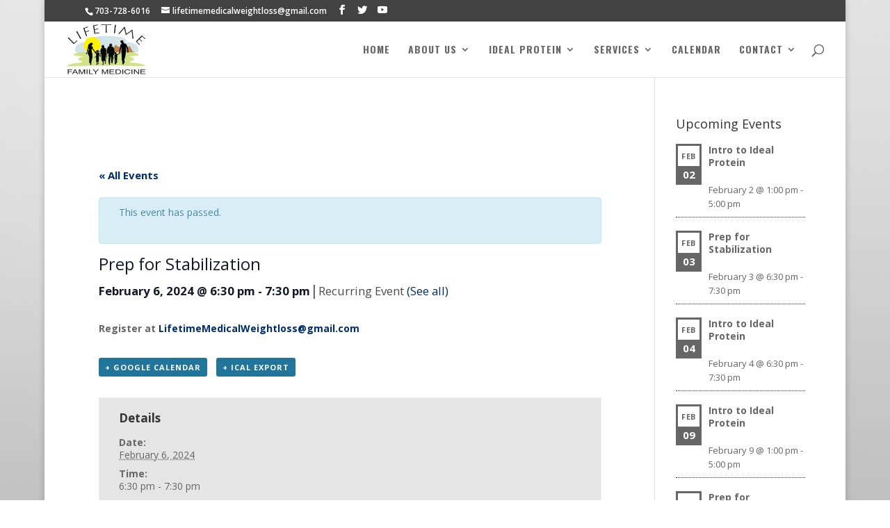

--- FILE ---
content_type: text/html; charset=UTF-8
request_url: https://ltfmweightloss.com/event/prep-for-stabilization/2024-02-06/
body_size: 15509
content:
<!DOCTYPE html>
<html lang="en-US">
<head>
	<meta charset="UTF-8" />
<meta http-equiv="X-UA-Compatible" content="IE=edge">
<script type="text/javascript">
var gform;gform||(document.addEventListener("gform_main_scripts_loaded",function(){gform.scriptsLoaded=!0}),window.addEventListener("DOMContentLoaded",function(){gform.domLoaded=!0}),gform={domLoaded:!1,scriptsLoaded:!1,initializeOnLoaded:function(o){gform.domLoaded&&gform.scriptsLoaded?o():!gform.domLoaded&&gform.scriptsLoaded?window.addEventListener("DOMContentLoaded",o):document.addEventListener("gform_main_scripts_loaded",o)},hooks:{action:{},filter:{}},addAction:function(o,n,r,t){gform.addHook("action",o,n,r,t)},addFilter:function(o,n,r,t){gform.addHook("filter",o,n,r,t)},doAction:function(o){gform.doHook("action",o,arguments)},applyFilters:function(o){return gform.doHook("filter",o,arguments)},removeAction:function(o,n){gform.removeHook("action",o,n)},removeFilter:function(o,n,r){gform.removeHook("filter",o,n,r)},addHook:function(o,n,r,t,i){null==gform.hooks[o][n]&&(gform.hooks[o][n]=[]);var e=gform.hooks[o][n];null==i&&(i=n+"_"+e.length),gform.hooks[o][n].push({tag:i,callable:r,priority:t=null==t?10:t})},doHook:function(n,o,r){var t;if(r=Array.prototype.slice.call(r,1),null!=gform.hooks[n][o]&&((o=gform.hooks[n][o]).sort(function(o,n){return o.priority-n.priority}),o.forEach(function(o){"function"!=typeof(t=o.callable)&&(t=window[t]),"action"==n?t.apply(null,r):r[0]=t.apply(null,r)})),"filter"==n)return r[0]},removeHook:function(o,n,t,i){var r;null!=gform.hooks[o][n]&&(r=(r=gform.hooks[o][n]).filter(function(o,n,r){return!!(null!=i&&i!=o.tag||null!=t&&t!=o.priority)}),gform.hooks[o][n]=r)}});
</script>

	<link rel="pingback" href="https://ltfmweightloss.com/xmlrpc.php" />

	<script type="text/javascript">
		document.documentElement.className = 'js';
	</script>

	<script>var et_site_url='https://ltfmweightloss.com';var et_post_id='5822';function et_core_page_resource_fallback(a,b){"undefined"===typeof b&&(b=a.sheet.cssRules&&0===a.sheet.cssRules.length);b&&(a.onerror=null,a.onload=null,a.href?a.href=et_site_url+"/?et_core_page_resource="+a.id+et_post_id:a.src&&(a.src=et_site_url+"/?et_core_page_resource="+a.id+et_post_id))}
</script><title>Prep for Stabilization | Lifetime Family Medicine</title>
<meta name='robots' content='max-image-preview:large' />
<link rel='dns-prefetch' href='//www.google.com' />
<link rel='dns-prefetch' href='//fonts.googleapis.com' />
<link rel='dns-prefetch' href='//s.w.org' />
<link rel="alternate" type="application/rss+xml" title="Lifetime Family Medicine &raquo; Feed" href="https://ltfmweightloss.com/feed/" />
<link rel="alternate" type="application/rss+xml" title="Lifetime Family Medicine &raquo; Comments Feed" href="https://ltfmweightloss.com/comments/feed/" />
<link rel="alternate" type="text/calendar" title="Lifetime Family Medicine &raquo; iCal Feed" href="https://ltfmweightloss.com/events/?ical=1" />
		<script type="text/javascript">
			window._wpemojiSettings = {"baseUrl":"https:\/\/s.w.org\/images\/core\/emoji\/13.1.0\/72x72\/","ext":".png","svgUrl":"https:\/\/s.w.org\/images\/core\/emoji\/13.1.0\/svg\/","svgExt":".svg","source":{"concatemoji":"https:\/\/ltfmweightloss.com\/wp-includes\/js\/wp-emoji-release.min.js?ver=5.8.12"}};
			!function(e,a,t){var n,r,o,i=a.createElement("canvas"),p=i.getContext&&i.getContext("2d");function s(e,t){var a=String.fromCharCode;p.clearRect(0,0,i.width,i.height),p.fillText(a.apply(this,e),0,0);e=i.toDataURL();return p.clearRect(0,0,i.width,i.height),p.fillText(a.apply(this,t),0,0),e===i.toDataURL()}function c(e){var t=a.createElement("script");t.src=e,t.defer=t.type="text/javascript",a.getElementsByTagName("head")[0].appendChild(t)}for(o=Array("flag","emoji"),t.supports={everything:!0,everythingExceptFlag:!0},r=0;r<o.length;r++)t.supports[o[r]]=function(e){if(!p||!p.fillText)return!1;switch(p.textBaseline="top",p.font="600 32px Arial",e){case"flag":return s([127987,65039,8205,9895,65039],[127987,65039,8203,9895,65039])?!1:!s([55356,56826,55356,56819],[55356,56826,8203,55356,56819])&&!s([55356,57332,56128,56423,56128,56418,56128,56421,56128,56430,56128,56423,56128,56447],[55356,57332,8203,56128,56423,8203,56128,56418,8203,56128,56421,8203,56128,56430,8203,56128,56423,8203,56128,56447]);case"emoji":return!s([10084,65039,8205,55357,56613],[10084,65039,8203,55357,56613])}return!1}(o[r]),t.supports.everything=t.supports.everything&&t.supports[o[r]],"flag"!==o[r]&&(t.supports.everythingExceptFlag=t.supports.everythingExceptFlag&&t.supports[o[r]]);t.supports.everythingExceptFlag=t.supports.everythingExceptFlag&&!t.supports.flag,t.DOMReady=!1,t.readyCallback=function(){t.DOMReady=!0},t.supports.everything||(n=function(){t.readyCallback()},a.addEventListener?(a.addEventListener("DOMContentLoaded",n,!1),e.addEventListener("load",n,!1)):(e.attachEvent("onload",n),a.attachEvent("onreadystatechange",function(){"complete"===a.readyState&&t.readyCallback()})),(n=t.source||{}).concatemoji?c(n.concatemoji):n.wpemoji&&n.twemoji&&(c(n.twemoji),c(n.wpemoji)))}(window,document,window._wpemojiSettings);
		</script>
		<meta content="Divi v.4.7.7" name="generator"/><style type="text/css">
img.wp-smiley,
img.emoji {
	display: inline !important;
	border: none !important;
	box-shadow: none !important;
	height: 1em !important;
	width: 1em !important;
	margin: 0 .07em !important;
	vertical-align: -0.1em !important;
	background: none !important;
	padding: 0 !important;
}
</style>
	<link rel='stylesheet' id='tribe-accessibility-css-css'  href='https://ltfmweightloss.com/wp-content/plugins/event-tickets/common/src/resources/css/accessibility.min.css?ver=4.12.15.1' type='text/css' media='all' />
<link rel='stylesheet' id='tribe-events-full-calendar-style-css'  href='https://ltfmweightloss.com/wp-content/plugins/the-events-calendar/src/resources/css/tribe-events-full.min.css?ver=5.3.1.1' type='text/css' media='all' />
<link rel='stylesheet' id='tribe-events-full-pro-calendar-style-css'  href='https://ltfmweightloss.com/wp-content/plugins/events-calendar-pro/src/resources/css/tribe-events-pro-full.min.css?ver=5.2.1.2' type='text/css' media='all' />
<link rel='stylesheet' id='tribe-events-custom-jquery-styles-css'  href='https://ltfmweightloss.com/wp-content/plugins/the-events-calendar/vendor/jquery/smoothness/jquery-ui-1.8.23.custom.css?ver=5.3.1.1' type='text/css' media='all' />
<link rel='stylesheet' id='tribe-events-bootstrap-datepicker-css-css'  href='https://ltfmweightloss.com/wp-content/plugins/the-events-calendar/vendor/bootstrap-datepicker/css/bootstrap-datepicker.standalone.min.css?ver=5.3.1.1' type='text/css' media='all' />
<link rel='stylesheet' id='tribe-events-calendar-style-css'  href='https://ltfmweightloss.com/wp-content/plugins/the-events-calendar/src/resources/css/tribe-events-theme.min.css?ver=5.3.1.1' type='text/css' media='all' />
<link rel='stylesheet' id='tribe-events-calendar-full-mobile-style-css'  href='https://ltfmweightloss.com/wp-content/plugins/the-events-calendar/src/resources/css/tribe-events-full-mobile.min.css?ver=5.3.1.1' type='text/css' media='only screen and (max-width: 768px)' />
<link rel='stylesheet' id='tribe-events-calendar-mobile-style-css'  href='https://ltfmweightloss.com/wp-content/plugins/the-events-calendar/src/resources/css/tribe-events-theme-mobile.min.css?ver=5.3.1.1' type='text/css' media='only screen and (max-width: 768px)' />
<link rel='stylesheet' id='tribe-events-calendar-pro-style-css'  href='https://ltfmweightloss.com/wp-content/plugins/events-calendar-pro/src/resources/css/tribe-events-pro-theme.min.css?ver=5.2.1.2' type='text/css' media='all' />
<link rel='stylesheet' id='tribe-events-calendar-pro-mobile-style-css'  href='https://ltfmweightloss.com/wp-content/plugins/events-calendar-pro/src/resources/css/tribe-events-pro-theme-mobile.min.css?ver=5.2.1.2' type='text/css' media='only screen and (max-width: 768px)' />
<link rel='stylesheet' id='dashicons-css'  href='https://ltfmweightloss.com/wp-includes/css/dashicons.min.css?ver=5.8.12' type='text/css' media='all' />
<link rel='stylesheet' id='tribe-common-skeleton-style-css'  href='https://ltfmweightloss.com/wp-content/plugins/event-tickets/common/src/resources/css/common-skeleton.min.css?ver=4.12.15.1' type='text/css' media='all' />
<link rel='stylesheet' id='tribe-common-full-style-css'  href='https://ltfmweightloss.com/wp-content/plugins/event-tickets/common/src/resources/css/common-full.min.css?ver=4.12.15.1' type='text/css' media='all' />
<link rel='stylesheet' id='event-tickets-tickets-css-css'  href='https://ltfmweightloss.com/wp-content/plugins/event-tickets/src/resources/css/tickets-v1.min.css?ver=5.0.5' type='text/css' media='all' />
<link rel='stylesheet' id='tribe-tooltip-css'  href='https://ltfmweightloss.com/wp-content/plugins/event-tickets/common/src/resources/css/tooltip.min.css?ver=4.12.15.1' type='text/css' media='all' />
<link rel='stylesheet' id='event-tickets-tickets-rsvp-css-css'  href='https://ltfmweightloss.com/wp-content/plugins/event-tickets/src/resources/css/rsvp-v1.min.css?ver=5.0.5' type='text/css' media='all' />
<link rel='stylesheet' id='tribe-events-calendar-full-pro-mobile-style-css'  href='https://ltfmweightloss.com/wp-content/plugins/events-calendar-pro/src/resources/css/tribe-events-pro-full-mobile.min.css?ver=5.2.1.2' type='text/css' media='only screen and (max-width: 768px)' />
<link rel='stylesheet' id='wp-block-library-css'  href='https://ltfmweightloss.com/wp-includes/css/dist/block-library/style.min.css?ver=5.8.12' type='text/css' media='all' />
<link rel='stylesheet' id='wtfdivi-user-css-css'  href='https://ltfmweightloss.com/wp-content/uploads/sites/52/wtfdivi/wp_head.css?ver=1549567397' type='text/css' media='all' />
<link rel='stylesheet' id='et_monarch-css-css'  href='https://ltfmweightloss.com/wp-content/plugins/monarch/css/style.css?ver=1.4.13' type='text/css' media='all' />
<link rel='stylesheet' id='et-gf-open-sans-css'  href='https://fonts.googleapis.com/css?family=Open+Sans:400,700' type='text/css' media='all' />
<link rel='stylesheet' id='divi-fonts-css'  href='https://fonts.googleapis.com/css?family=Open+Sans:300italic,400italic,600italic,700italic,800italic,400,300,600,700,800&#038;subset=latin,latin-ext&#038;display=swap' type='text/css' media='all' />
<link rel='stylesheet' id='divi-style-css'  href='https://ltfmweightloss.com/wp-content/themes/Divi/style.css?ver=4.7.7' type='text/css' media='all' />
<link rel='stylesheet' id='et-builder-googlefonts-cached-css'  href='https://fonts.googleapis.com/css?family=Oswald:200,300,regular,500,600,700&#038;subset=cyrillic,vietnamese,latin,latin-ext&#038;display=swap' type='text/css' media='all' />
<link rel='stylesheet' id='slb_core-css'  href='https://ltfmweightloss.com/wp-content/plugins/simple-lightbox/client/css/app.css?ver=2.8.1' type='text/css' media='all' />
<link rel='stylesheet' id='event-tickets-rsvp-css'  href='https://ltfmweightloss.com/wp-content/plugins/event-tickets/src/resources/css/rsvp.min.css?ver=5.0.5' type='text/css' media='all' />
<link rel='stylesheet' id='event-tickets-tpp-css-css'  href='https://ltfmweightloss.com/wp-content/plugins/event-tickets/src/resources/css/tpp.min.css?ver=5.0.5' type='text/css' media='all' />
<link rel='stylesheet' id='gforms_reset_css-css'  href='https://ltfmweightloss.com/wp-content/plugins/gravityforms/legacy/css/formreset.min.css?ver=2.5.16' type='text/css' media='all' />
<link rel='stylesheet' id='gforms_formsmain_css-css'  href='https://ltfmweightloss.com/wp-content/plugins/gravityforms/legacy/css/formsmain.min.css?ver=2.5.16' type='text/css' media='all' />
<link rel='stylesheet' id='gforms_ready_class_css-css'  href='https://ltfmweightloss.com/wp-content/plugins/gravityforms/legacy/css/readyclass.min.css?ver=2.5.16' type='text/css' media='all' />
<link rel='stylesheet' id='gforms_browsers_css-css'  href='https://ltfmweightloss.com/wp-content/plugins/gravityforms/legacy/css/browsers.min.css?ver=2.5.16' type='text/css' media='all' />
<link rel='stylesheet' id='popup-maker-site-css'  href='//ltfmweightloss.com/wp-content/uploads/sites/52/pum/pum-site-styles-52.css?generated=1609864727&#038;ver=1.14.0' type='text/css' media='all' />
<script type='text/javascript' src='https://ltfmweightloss.com/wp-includes/js/jquery/jquery.min.js?ver=3.6.0' id='jquery-core-js'></script>
<script type='text/javascript' src='https://ltfmweightloss.com/wp-includes/js/jquery/jquery-migrate.min.js?ver=3.3.2' id='jquery-migrate-js'></script>
<script src='https://ltfmweightloss.com/wp-content/plugins/event-tickets/common/src/resources/js/underscore-before.js'></script>
<script type='text/javascript' src='https://ltfmweightloss.com/wp-includes/js/underscore.min.js?ver=1.13.1' id='underscore-js'></script>
<script src='https://ltfmweightloss.com/wp-content/plugins/event-tickets/common/src/resources/js/underscore-after.js'></script>
<script type='text/javascript' src='https://ltfmweightloss.com/wp-includes/js/wp-util.js?ver=5.8.12' id='wp-util-not-in-footer-js'></script>
<script type='text/javascript' src='https://ltfmweightloss.com/wp-content/plugins/the-events-calendar/vendor/php-date-formatter/js/php-date-formatter.min.js?ver=5.3.1.1' id='tribe-events-php-date-formatter-js'></script>
<script type='text/javascript' src='https://ltfmweightloss.com/wp-content/plugins/event-tickets/common/vendor/momentjs/moment.min.js?ver=4.12.15.1' id='tribe-moment-js'></script>
<script type='text/javascript' id='tribe-events-dynamic-js-extra'>
/* <![CDATA[ */
var tribe_dynamic_help_text = {"date_with_year":"F j, Y","date_no_year":"F j","datepicker_format":"Y-m-d","datepicker_format_index":"0","days":["Sunday","Monday","Tuesday","Wednesday","Thursday","Friday","Saturday"],"daysShort":["Sun","Mon","Tue","Wed","Thu","Fri","Sat"],"months":["January","February","March","April","May","June","July","August","September","October","November","December"],"monthsShort":["Jan","Feb","Mar","Apr","May","Jun","Jul","Aug","Sep","Oct","Nov","Dec"],"msgs":"[\"This event is from %%starttime%% to %%endtime%% on %%startdatewithyear%%.\",\"This event is at %%starttime%% on %%startdatewithyear%%.\",\"This event is all day on %%startdatewithyear%%.\",\"This event starts at %%starttime%% on %%startdatenoyear%% and ends at %%endtime%% on %%enddatewithyear%%\",\"This event starts at %%starttime%% on %%startdatenoyear%% and ends on %%enddatewithyear%%\",\"This event is all day starting on %%startdatenoyear%% and ending on %%enddatewithyear%%.\"]"};
/* ]]> */
</script>
<script type='text/javascript' src='https://ltfmweightloss.com/wp-content/plugins/the-events-calendar/src/resources/js/events-dynamic.min.js?ver=5.3.1.1' id='tribe-events-dynamic-js'></script>
<script type='text/javascript' src='https://ltfmweightloss.com/wp-content/plugins/the-events-calendar/vendor/bootstrap-datepicker/js/bootstrap-datepicker.min.js?ver=5.3.1.1' id='tribe-events-bootstrap-datepicker-js'></script>
<script type='text/javascript' src='https://ltfmweightloss.com/wp-content/plugins/the-events-calendar/vendor/jquery-resize/jquery.ba-resize.min.js?ver=5.3.1.1' id='tribe-events-jquery-resize-js'></script>
<script type='text/javascript' src='https://ltfmweightloss.com/wp-content/plugins/the-events-calendar/vendor/jquery-placeholder/jquery.placeholder.min.js?ver=5.3.1.1' id='jquery-placeholder-js'></script>
<script type='text/javascript' id='tribe-events-calendar-script-js-extra'>
/* <![CDATA[ */
var tribe_js_config = {"permalink_settings":"\/%postname%\/","events_post_type":"tribe_events","events_base":"https:\/\/ltfmweightloss.com\/events\/","update_urls":{"shortcode":{"list":true,"month":true,"day":true}},"debug":""};
var tribe_js_config = {"permalink_settings":"\/%postname%\/","events_post_type":"tribe_events","events_base":"https:\/\/ltfmweightloss.com\/events\/","update_urls":{"shortcode":{"list":true,"month":true,"day":true}},"debug":""};
/* ]]> */
</script>
<script type='text/javascript' src='https://ltfmweightloss.com/wp-content/plugins/the-events-calendar/src/resources/js/tribe-events.min.js?ver=5.3.1.1' id='tribe-events-calendar-script-js'></script>
<script type='text/javascript' src='https://ltfmweightloss.com/wp-content/plugins/the-events-calendar/src/resources/js/tribe-events-bar.min.js?ver=5.3.1.1' id='tribe-events-bar-js'></script>
<script type='text/javascript' id='tribe-events-pro-js-extra'>
/* <![CDATA[ */
var TribeEventsPro = {"geocenter":{"max_lat":null,"max_lng":null,"min_lat":null,"min_lng":null},"map_tooltip_event":"Event: ","map_tooltip_address":"Address: "};
var TribeEventsPro = {"geocenter":{"max_lat":null,"max_lng":null,"min_lat":null,"min_lng":null},"map_tooltip_event":"Event: ","map_tooltip_address":"Address: "};
/* ]]> */
</script>
<script type='text/javascript' src='https://ltfmweightloss.com/wp-content/plugins/events-calendar-pro/src/resources/js/tribe-events-pro.min.js?ver=5.2.1.2' id='tribe-events-pro-js'></script>
<script type='text/javascript' defer='defer' src='https://ltfmweightloss.com/wp-content/plugins/gravityforms/js/jquery.json.min.js?ver=2.5.16' id='gform_json-js'></script>
<script type='text/javascript' id='gform_gravityforms-js-extra'>
/* <![CDATA[ */
var gform_i18n = {"datepicker":{"days":{"monday":"Mon","tuesday":"Tue","wednesday":"Wed","thursday":"Thu","friday":"Fri","saturday":"Sat","sunday":"Sun"},"months":{"january":"January","february":"February","march":"March","april":"April","may":"May","june":"June","july":"July","august":"August","september":"September","october":"October","november":"November","december":"December"},"firstDay":1,"iconText":"Select date"}};
var gf_global = {"gf_currency_config":{"name":"U.S. Dollar","symbol_left":"$","symbol_right":"","symbol_padding":"","thousand_separator":",","decimal_separator":".","decimals":2,"code":"USD"},"base_url":"https:\/\/ltfmweightloss.com\/wp-content\/plugins\/gravityforms","number_formats":[],"spinnerUrl":"https:\/\/ltfmweightloss.com\/wp-content\/plugins\/gravityforms\/images\/spinner.svg","strings":{"newRowAdded":"New row added.","rowRemoved":"Row removed","formSaved":"The form has been saved.  The content contains the link to return and complete the form."}};
var gf_legacy_multi = {"1":"1"};
var gf_global = {"gf_currency_config":{"name":"U.S. Dollar","symbol_left":"$","symbol_right":"","symbol_padding":"","thousand_separator":",","decimal_separator":".","decimals":2,"code":"USD"},"base_url":"https:\/\/ltfmweightloss.com\/wp-content\/plugins\/gravityforms","number_formats":[],"spinnerUrl":"https:\/\/ltfmweightloss.com\/wp-content\/plugins\/gravityforms\/images\/spinner.svg","strings":{"newRowAdded":"New row added.","rowRemoved":"Row removed","formSaved":"The form has been saved.  The content contains the link to return and complete the form."}};
var gf_legacy_multi = {"1":"1"};
/* ]]> */
</script>
<script type='text/javascript' defer='defer' src='https://ltfmweightloss.com/wp-content/plugins/gravityforms/js/gravityforms.min.js?ver=2.5.16' id='gform_gravityforms-js'></script>
<script type='text/javascript' defer='defer' src='https://www.google.com/recaptcha/api.js?hl=en&#038;ver=5.8.12#038;render=explicit' id='gform_recaptcha-js'></script>
<link rel="https://api.w.org/" href="https://ltfmweightloss.com/wp-json/" /><link rel="EditURI" type="application/rsd+xml" title="RSD" href="https://ltfmweightloss.com/xmlrpc.php?rsd" />
<link rel="wlwmanifest" type="application/wlwmanifest+xml" href="https://ltfmweightloss.com/wp-includes/wlwmanifest.xml" /> 
<meta name="generator" content="WordPress 5.8.12" />
<link rel='shortlink' href='https://ltfmweightloss.com/?p=5822' />
<link rel="alternate" type="application/json+oembed" href="https://ltfmweightloss.com/wp-json/oembed/1.0/embed?url=https%3A%2F%2Fltfmweightloss.com%2Fevent%2Fprep-for-stabilization%2F2024-02-06%2F" />
<link rel="alternate" type="text/xml+oembed" href="https://ltfmweightloss.com/wp-json/oembed/1.0/embed?url=https%3A%2F%2Fltfmweightloss.com%2Fevent%2Fprep-for-stabilization%2F2024-02-06%2F&#038;format=xml" />
<style>
/* Display the team member icons */
.db_pb_team_member_website_icon:before{content:"\e0e3";}
.db_pb_team_member_email_icon:before{content:"\e010";}
.db_pb_team_member_instagram_icon:before{content:"\e09a";}

/* Fix email icon hidden by Email Address Encoder plugin */
ul.et_pb_member_social_links li > span { 
	display: inline-block !important; 
}
</style>
<style>
@media only screen and (min-width: 981px) {
    .et_pb_module.db_inline_form .et_pb_newsletter_fields > p { 
        flex: auto !important;
    }
    .et_pb_module.db_inline_form .et_pb_newsletter_fields p.et_pb_newsletter_field {
        margin-right: 2%; 
    }
}
</style>
<meta name="et-api-version" content="v1"><meta name="et-api-origin" content="https://ltfmweightloss.com"><link rel="https://theeventscalendar.com/" href="https://ltfmweightloss.com/wp-json/tribe/tickets/v1/" /><meta name="tec-api-version" content="v1"><meta name="tec-api-origin" content="https://ltfmweightloss.com"><link rel="https://theeventscalendar.com/" href="https://ltfmweightloss.com/wp-json/tribe/events/v1/events/5822" /><style type="text/css" id="et-social-custom-css">
				
			</style><link rel="preload" href="https://ltfmweightloss.com/wp-content/themes/Divi/core/admin/fonts/modules.ttf" as="font" crossorigin="anonymous"><meta name="viewport" content="width=device-width, initial-scale=1.0, maximum-scale=1.0, user-scalable=0" />					<!-- Google Analytics tracking code output by Beehive Analytics Pro -->
						<script async src="https://www.googletagmanager.com/gtag/js?id=UA-96533033-1&l=beehiveDataLayer"></script>
		<script>
						window.beehiveDataLayer = window.beehiveDataLayer || [];
			function beehive_ga() {beehiveDataLayer.push(arguments);}
			beehive_ga('js', new Date())
						beehive_ga('config', 'UA-96533033-1', {
				'anonymize_ip': false,
				'allow_google_signals': false,
			})
						beehive_ga('config', 'UA-90544747-1', {
				'anonymize_ip': false,
				'allow_google_signals': false,
			})
					</script>
		<style>			.et-pb-icon.db-custom-icon {
				line-height: unset;
			}
			.db-custom-icon img { 
				height: 1em;
			}
			.et_pb_blurb_position_left .db-custom-icon, 
			.et_pb_blurb_position_right .db-custom-icon {
				width: 1em;
				display: block;
			}
			.et_pb_blurb_position_left .dbdb-custom-icon-img,
			.et_pb_blurb_position_right .dbdb-custom-icon-img {
				height: auto;    
				vertical-align: top;
			}</style><script>			function db014_update_icon(icon_id, icon_url) {
				db014_update_icons(jQuery(document), icon_id, icon_url);
				var $app_frame = jQuery("#et-fb-app-frame");
				if ($app_frame) {
					db014_update_icons($app_frame.contents(), icon_id, icon_url);
				}
			}
			
			function db014_update_icons(doc, icon_id, icon_url) { 
				db014_update_custom_icons(doc, icon_id, icon_url);
				db014_update_custom_inline_icons(doc, icon_id, icon_url);
			}
	
			function db014_update_custom_icons(doc, icon_id, icon_url) {
				var $custom_icons = doc.find('.et-pb-icon:contains("'+icon_id+'")');	
				var icon_visible = (icon_url !== '');
				var $icons = $custom_icons.filter(function(){ return jQuery(this).text() == icon_id; }); 
				$icons.addClass('db-custom-icon');
				$icons.html('<img class="dbdb-custom-icon-img" src="'+icon_url+'"/>');
				$icons.toggle(icon_visible); 
			}
			
			function db014_update_custom_inline_icons(doc, icon_id, icon_url) {
				var $custom_inline_icons = doc.find('.et_pb_inline_icon[data-icon="'+icon_id+'"]');
				var icon_visible = (icon_url !== '');
				var $icons_inline = $custom_inline_icons.filter(function(){ return jQuery(this).attr('data-icon') == icon_id; });
				$icons_inline.addClass('db-custom-icon');
				$icons_inline.each(function(){
					if (jQuery(this).children('.db014_custom_hover_icon').length === 0) {
						if (jQuery(this).closest('.et_pb_dmb_breadcrumbs').length === 0) {
							jQuery(this).html('<img class="db014_custom_hover_icon"/>');
						} else {
							jQuery(this).prepend(jQuery('<img class="db014_custom_hover_icon"/>'));
						}
					}
					jQuery(this).children('.db014_custom_hover_icon').attr('src', icon_url);
				});
				$icons_inline.toggle(icon_visible);
			}</script><style type="text/css" id="custom-background-css">
body.custom-background { background-image: url("https://ltfmweightloss.com/wp-content/uploads/sites/52/2016/12/Website-Background.jpg"); background-position: left top; background-size: auto; background-repeat: repeat; background-attachment: scroll; }
</style>
	<link rel='canonical' href='https://ltfmweightloss.com/event/prep-for-stabilization/2024-02-06/' />
<script type="application/ld+json">
[{"@context":"http://schema.org","@type":"Event","name":"Prep for Stabilization","description":"&lt;p&gt;Register at LifetimeMedicalWeightloss@gmail.com&lt;/p&gt;\\n","url":"https://ltfmweightloss.com/event/prep-for-stabilization/2024-02-06/","startDate":"2024-02-06T18:30:00+00:00","endDate":"2024-02-06T19:30:00+00:00","performer":"Organization"}]
</script><script type="text/javascript">
jQuery(document).ready(function ($) {
var magnificPopupEnabled = false;
$.extend(true, $.magnificPopup.defaults, {disableOn: function() {return false;}});
});
</script><link rel="stylesheet" id="et-divi-customizer-global-cached-inline-styles" href="https://ltfmweightloss.com/wp-content/et-cache/1/52/global/et-divi-customizer-global-17684948282418.min.css" onerror="et_core_page_resource_fallback(this, true)" onload="et_core_page_resource_fallback(this)" /></head>
<body class="tribe_events-template-default single single-tribe_events postid-5822 custom-background dbdb_divi_2_4_up desktop tribe-no-js tribe-theme-divi tribe-filter-live tribe-events-uses-geolocation et_monarch et_pb_button_helper_class et_fullwidth_nav et_fixed_nav et_show_nav et_secondary_nav_enabled et_secondary_nav_two_panels et_primary_nav_dropdown_animation_fade et_secondary_nav_dropdown_animation_fade et_header_style_left et_pb_footer_columns4 et_boxed_layout et_cover_background et_pb_gutter osx et_pb_gutters3 et_smooth_scroll et_right_sidebar et_divi_theme et-db et_minified_js et_minified_css events-single tribe-events-style-full tribe-events-style-theme tribe-theme-Divi page-template-page-php singular">
	<div id="page-container">

					<div id="top-header">
			<div class="container clearfix">

			
				<div id="et-info">
									<span id="et-info-phone">703-728-6016</span>
				
									<a href="mailto:lifetimemedicalweightloss@gmail.com"><span id="et-info-email">lifetimemedicalweightloss@gmail.com</span></a>
				
				<ul class="et-social-icons">

	<li class="et-social-icon et-social-facebook">
		<a href="https://www.facebook.com/LtfmWeightLoss/" class="icon">
			<span>Facebook</span>
		</a>
	</li>
	<li class="et-social-icon et-social-twitter">
		<a href="http://www.twitter.com/IdealLifeFam" class="icon">
			<span>Twitter</span>
		</a>
	</li>

</ul>				</div> <!-- #et-info -->

			
				<div id="et-secondary-menu">
				<div class="et_duplicate_social_icons">
								<ul class="et-social-icons">

	<li class="et-social-icon et-social-facebook">
		<a href="https://www.facebook.com/LtfmWeightLoss/" class="icon">
			<span>Facebook</span>
		</a>
	</li>
	<li class="et-social-icon et-social-twitter">
		<a href="http://www.twitter.com/IdealLifeFam" class="icon">
			<span>Twitter</span>
		</a>
	</li>

</ul>
							</div>				</div> <!-- #et-secondary-menu -->

			</div> <!-- .container -->
		</div> <!-- #top-header -->
		
	
			<header id="main-header" data-height-onload="66">
			<div class="container clearfix et_menu_container">
							<div class="logo_container">
					<span class="logo_helper"></span>
					<a href="https://ltfmweightloss.com/">
						<img src="http://ltfmweightloss.com/wp-content/uploads/sites/52/2019/02/logo-idealweightlossgainesville.jpg" alt="Lifetime Family Medicine" id="logo" data-height-percentage="91" />
					</a>
				</div>
							<div id="et-top-navigation" data-height="66" data-fixed-height="40">
											<nav id="top-menu-nav">
						<ul id="top-menu" class="nav"><li id="menu-item-3413" class="menu-item menu-item-type-post_type menu-item-object-page menu-item-home menu-item-3413"><a href="https://ltfmweightloss.com/">Home</a></li>
<li id="menu-item-3968" class="menu-item menu-item-type-custom menu-item-object-custom menu-item-has-children menu-item-3968"><a href="#">About Us</a>
<ul class="sub-menu">
	<li id="menu-item-3974" class="menu-item menu-item-type-post_type menu-item-object-page menu-item-3974"><a href="https://ltfmweightloss.com/our-clinic/">Our Clinic</a></li>
	<li id="menu-item-4333" class="menu-item menu-item-type-post_type menu-item-object-page menu-item-4333"><a href="https://ltfmweightloss.com/our-team/">Our Team</a></li>
</ul>
</li>
<li id="menu-item-3940" class="menu-item menu-item-type-custom menu-item-object-custom menu-item-has-children menu-item-3940"><a href="#">Ideal Protein</a>
<ul class="sub-menu">
	<li id="menu-item-3943" class="menu-item menu-item-type-post_type menu-item-object-page menu-item-3943"><a href="https://ltfmweightloss.com/the-protocol/">The Protocol</a></li>
	<li id="menu-item-5345" class="menu-item menu-item-type-custom menu-item-object-custom menu-item-5345"><a target="_blank" rel="noopener" href="https://ip-products.idealprotein.com/us">Products</a></li>
</ul>
</li>
<li id="menu-item-3952" class="menu-item menu-item-type-custom menu-item-object-custom menu-item-has-children menu-item-3952"><a href="#">Services</a>
<ul class="sub-menu">
	<li id="menu-item-3953" class="menu-item menu-item-type-post_type menu-item-object-page menu-item-3953"><a href="https://ltfmweightloss.com/ideal-protein-protocol/">Ideal Protein Protocol</a></li>
	<li id="menu-item-4880" class="menu-item menu-item-type-post_type menu-item-object-page menu-item-4880"><a href="https://ltfmweightloss.com/additional-services/">Additional Services</a></li>
</ul>
</li>
<li id="menu-item-6450" class="menu-item menu-item-type-custom menu-item-object-custom menu-item-6450"><a href="https://book.nylas.com/us/30baf233-fa66-41e1-8f82-23d7689eb218/e487d958-7ab1-40e3-9a2e-d48efe71d380">Calendar</a></li>
<li id="menu-item-4752" class="menu-item menu-item-type-custom menu-item-object-custom menu-item-has-children menu-item-4752"><a href="#">Contact</a>
<ul class="sub-menu">
	<li id="menu-item-4754" class="popmake-4827 menu-item menu-item-type-custom menu-item-object-custom menu-item-4754"><a href="#">Contact Form</a></li>
	<li id="menu-item-4753" class="menu-item menu-item-type-custom menu-item-object-custom menu-item-4753"><a href="/contact">Locations</a></li>
</ul>
</li>
</ul>						</nav>
					
					
					
										<div id="et_top_search">
						<span id="et_search_icon"></span>
					</div>
					
					<div id="et_mobile_nav_menu">
				<div class="mobile_nav closed">
					<span class="select_page">Select Page</span>
					<span class="mobile_menu_bar mobile_menu_bar_toggle"></span>
				</div>
			</div>				</div> <!-- #et-top-navigation -->
			</div> <!-- .container -->
			<div class="et_search_outer">
				<div class="container et_search_form_container">
					<form role="search" method="get" class="et-search-form" action="https://ltfmweightloss.com/">
					<input type="search" class="et-search-field" placeholder="Search &hellip;" value="" name="s" title="Search for:" />					</form>
					<span class="et_close_search_field"></span>
				</div>
			</div>
		</header> <!-- #main-header -->
			<div id="et-main-area">
	
<div id="main-content">


	<div class="container">
		<div id="content-area" class="clearfix">
			<div id="left-area">


			
				<article id="post-0" class="post-0 page type-page status-draft hentry">

				
					<h1 class="entry-title main_title"></h1>
				
				
					<div class="entry-content">
					<div id="tribe-events" class="tribe-no-js" data-live_ajax="1" data-datepicker_format="0" data-category="" data-featured=""><div class="tribe-events-before-html"></div><span class="tribe-events-ajax-loading"><img class="tribe-events-spinner-medium" src="https://ltfmweightloss.com/wp-content/plugins/the-events-calendar/src/resources/images/tribe-loading.gif" alt="Loading Events" /></span>
<div id="tribe-events-content" class="tribe-events-single">

	<p class="tribe-events-back">
		<a href="https://ltfmweightloss.com/events/"> &laquo; All Events</a>
	</p>

	<!-- Notices -->
	<div class="tribe-events-notices"><ul><li>This event has passed.</li></ul></div>
	<h1 class="tribe-events-single-event-title">Prep for Stabilization</h1>
	<div class="tribe-events-schedule tribe-clearfix">
		<h2><span class="tribe-event-date-start">February 6, 2024 @ 6:30 pm</span> - <span class="tribe-event-time">7:30 pm</span></h2><div class="recurringinfo"><div class="event-is-recurring"><span class="tribe-events-divider">|</span>Recurring Event <a href="https://ltfmweightloss.com/event/prep-for-stabilization/all/">(See all)</a><div id="tribe-events-tooltip-5822" class="tribe-events-tooltip recurring-info-tooltip"><div class="tribe-events-event-body"><p>An event every week that begins at 6:30 pm on Tuesday, repeating indefinitely</p></div><span class="tribe-events-arrow"></span></div></div></div>			</div>

	<!-- Event header -->
	<div id="tribe-events-header"  data-title="Prep for Stabilization | Lifetime Family Medicine" data-viewtitle="Prep for Stabilization" data-redirected-view="" data-default-mobile-view="month" data-default-view="month">
		<!-- Navigation -->
		<nav class="tribe-events-nav-pagination" aria-label="Event Navigation">
			<ul class="tribe-events-sub-nav">
				<li class="tribe-events-nav-previous"><a href="https://ltfmweightloss.com/event/intro-to-ideal-protein/2024-02-05/"><span>&laquo;</span> Intro to Ideal Protein</a></li>
				<li class="tribe-events-nav-next"><a href="https://ltfmweightloss.com/event/intro-to-ideal-protein/2024-02-07/">Intro to Ideal Protein <span>&raquo;</span></a></li>
			</ul>
			<!-- .tribe-events-sub-nav -->
		</nav>
	</div>
	<!-- #tribe-events-header -->

			<div id="post-5822" class="post-5822 tribe_events type-tribe_events status-publish hentry tribe-recurring-event tribe-recurring-event-child">
			<!-- Event featured image, but exclude link -->
			
			<!-- Event content -->
						<div class="tribe-events-single-event-description tribe-events-content">
				<p><b>Register at <a href="mailto:LifetimeMedicalWeightloss@gmail.com">LifetimeMedicalWeightloss@gmail.com</a></b></p>
			</div>
			<!-- .tribe-events-single-event-description -->
			<div class="tribe-events-cal-links"><a class="tribe-events-gcal tribe-events-button" href="https://www.google.com/calendar/event?action=TEMPLATE&#038;text=Prep+for+Stabilization&#038;dates=20240206T183000/20240206T193000&#038;details=Register+at+LifetimeMedicalWeightloss%40gmail.com&#038;location&#038;trp=false&#038;sprop=website:https://ltfmweightloss.com&#038;ctz=Atlantic%2FAzores" title="Add to Google Calendar">+ Google Calendar</a><a class="tribe-events-ical tribe-events-button" href="https://ltfmweightloss.com/event/prep-for-stabilization/2024-02-06/?ical=1" title="Download .ics file" >+ iCal Export</a></div><!-- .tribe-events-cal-links -->
			<!-- Event meta -->
						
	<div class="tribe-events-single-section tribe-events-event-meta primary tribe-clearfix">


<div class="tribe-events-meta-group tribe-events-meta-group-details">
	<h2 class="tribe-events-single-section-title"> Details </h2>
	<dl>

		
			<dt class="tribe-events-start-date-label"> Date: </dt>
			<dd>
				<abbr class="tribe-events-abbr tribe-events-start-date published dtstart" title="2024-02-06"> February 6, 2024 </abbr>
			</dd>

			<dt class="tribe-events-start-time-label"> Time: </dt>
			<dd>
				<div class="tribe-events-abbr tribe-events-start-time published dtstart" title="2024-02-06">
					<div class="tribe-recurring-event-time">6:30 pm - 7:30 pm</div>									</div>
			</dd>

		
		
		
		
		
			</dl>
</div>

	</div>


					</div> <!-- #post-x -->
			
	<!-- Event footer -->
	<div id="tribe-events-footer">
		<!-- Navigation -->
		<nav class="tribe-events-nav-pagination" aria-label="Event Navigation">
			<ul class="tribe-events-sub-nav">
				<li class="tribe-events-nav-previous"><a href="https://ltfmweightloss.com/event/intro-to-ideal-protein/2024-02-05/"><span>&laquo;</span> Intro to Ideal Protein</a></li>
				<li class="tribe-events-nav-next"><a href="https://ltfmweightloss.com/event/intro-to-ideal-protein/2024-02-07/">Intro to Ideal Protein <span>&raquo;</span></a></li>
			</ul>
			<!-- .tribe-events-sub-nav -->
		</nav>
	</div>
	<!-- #tribe-events-footer -->

</div><!-- #tribe-events-content --><div class="tribe-events-after-html"></div></div><!-- #tribe-events -->
<!--
This calendar is powered by The Events Calendar.
http://evnt.is/18wn
-->
					</div> <!-- .entry-content -->

				
				</article> <!-- .et_pb_post -->

			

			</div> <!-- #left-area -->

				<div id="sidebar">
		<div id="tribe-events-adv-list-widget-2" class="et_pb_widget tribe-events-adv-list-widget"><h4 class="widgettitle">Upcoming Events</h4>
		<!-- Event  -->
		<div class="type-tribe_events post-6141 tribe-clearfix tribe-events-last">
			
<div class="tribe-mini-calendar-event event--1  last ">
	
	<div class="list-date">
					<span class="list-dayname">
				Feb			</span>
		
		<span class="list-daynumber">02</span>
		</div>

		<div class="list-info">
						<h2 class="tribe-events-title">
					<a href="https://ltfmweightloss.com/event/intro-to-ideal-protein/2026-02-02/" rel="bookmark">Intro to Ideal Protein</a>
			</h2>
			
			
			<div class="tribe-events-duration">
				<span class="tribe-event-date-start">February 2 @ 1:00 pm</span> - <span class="tribe-event-time">5:00 pm</span>			</div>

			
			<!-- // Price, Venue Name, Street, City, State or Province, Postal Code, Country, Venue Phone, Organizer Name-->
			
					</div>
	</div> <!-- .list-info -->
		</div>

		
	
		<!-- Event  -->
		<div class="type-tribe_events post-6143 tribe-clearfix tribe-events-last">
			
<div class="tribe-mini-calendar-event event--1  last ">
	
	<div class="list-date">
					<span class="list-dayname">
				Feb			</span>
		
		<span class="list-daynumber">03</span>
		</div>

		<div class="list-info">
						<h2 class="tribe-events-title">
					<a href="https://ltfmweightloss.com/event/prep-for-stabilization/2026-02-03/" rel="bookmark">Prep for Stabilization</a>
			</h2>
			
			
			<div class="tribe-events-duration">
				<span class="tribe-event-date-start">February 3 @ 6:30 pm</span> - <span class="tribe-event-time">7:30 pm</span>			</div>

			
			<!-- // Price, Venue Name, Street, City, State or Province, Postal Code, Country, Venue Phone, Organizer Name-->
			
					</div>
	</div> <!-- .list-info -->
		</div>

		
	
		<!-- Event  -->
		<div class="type-tribe_events post-6145 tribe-clearfix tribe-events-last">
			
<div class="tribe-mini-calendar-event event--1  last ">
	
	<div class="list-date">
					<span class="list-dayname">
				Feb			</span>
		
		<span class="list-daynumber">04</span>
		</div>

		<div class="list-info">
						<h2 class="tribe-events-title">
					<a href="https://ltfmweightloss.com/event/intro-to-ideal-protein/2026-02-04/" rel="bookmark">Intro to Ideal Protein</a>
			</h2>
			
			
			<div class="tribe-events-duration">
				<span class="tribe-event-date-start">February 4 @ 6:30 pm</span> - <span class="tribe-event-time">7:30 pm</span>			</div>

			
			<!-- // Price, Venue Name, Street, City, State or Province, Postal Code, Country, Venue Phone, Organizer Name-->
			
					</div>
	</div> <!-- .list-info -->
		</div>

		
	
		<!-- Event  -->
		<div class="type-tribe_events post-6144 tribe-clearfix tribe-events-last">
			
<div class="tribe-mini-calendar-event event--1  last ">
	
	<div class="list-date">
					<span class="list-dayname">
				Feb			</span>
		
		<span class="list-daynumber">09</span>
		</div>

		<div class="list-info">
						<h2 class="tribe-events-title">
					<a href="https://ltfmweightloss.com/event/intro-to-ideal-protein/2026-02-09/" rel="bookmark">Intro to Ideal Protein</a>
			</h2>
			
			
			<div class="tribe-events-duration">
				<span class="tribe-event-date-start">February 9 @ 1:00 pm</span> - <span class="tribe-event-time">5:00 pm</span>			</div>

			
			<!-- // Price, Venue Name, Street, City, State or Province, Postal Code, Country, Venue Phone, Organizer Name-->
			
					</div>
	</div> <!-- .list-info -->
		</div>

		
	
		<!-- Event  -->
		<div class="type-tribe_events post-6146 tribe-clearfix tribe-events-last">
			
<div class="tribe-mini-calendar-event event--1  last ">
	
	<div class="list-date">
					<span class="list-dayname">
				Feb			</span>
		
		<span class="list-daynumber">10</span>
		</div>

		<div class="list-info">
						<h2 class="tribe-events-title">
					<a href="https://ltfmweightloss.com/event/prep-for-stabilization/2026-02-10/" rel="bookmark">Prep for Stabilization</a>
			</h2>
			
			
			<div class="tribe-events-duration">
				<span class="tribe-event-date-start">February 10 @ 6:30 pm</span> - <span class="tribe-event-time">7:30 pm</span>			</div>

			
			<!-- // Price, Venue Name, Street, City, State or Province, Postal Code, Country, Venue Phone, Organizer Name-->
			
					</div>
	</div> <!-- .list-info -->
		</div>

		
	
		<p class="tribe-events-widget-link">
		<a href="https://ltfmweightloss.com/events/" rel="bookmark">
			View More&hellip;		</a>
	</p>
	
</div> <!-- end .et_pb_widget --><script type="application/ld+json">
[{"@context":"http://schema.org","@type":"Event","name":"Intro to Ideal Protein","description":"&lt;p&gt;Register at LifetimeMedicalWeightloss@gmail.com&lt;/p&gt;\\n","url":"https://ltfmweightloss.com/event/intro-to-ideal-protein/2026-02-02/","startDate":"2026-02-02T13:00:00+00:00","endDate":"2026-02-02T17:00:00+00:00","performer":"Organization"},{"@context":"http://schema.org","@type":"Event","name":"Prep for Stabilization","description":"&lt;p&gt;Register at LifetimeMedicalWeightloss@gmail.com&lt;/p&gt;\\n","url":"https://ltfmweightloss.com/event/prep-for-stabilization/2026-02-03/","startDate":"2026-02-03T18:30:00+00:00","endDate":"2026-02-03T19:30:00+00:00","performer":"Organization"},{"@context":"http://schema.org","@type":"Event","name":"Intro to Ideal Protein","description":"&lt;p&gt;Register at LifetimeMedicalWeightloss@gmail.com&lt;/p&gt;\\n","url":"https://ltfmweightloss.com/event/intro-to-ideal-protein/2026-02-04/","startDate":"2026-02-04T18:30:00+00:00","endDate":"2026-02-04T19:30:00+00:00","performer":"Organization"},{"@context":"http://schema.org","@type":"Event","name":"Intro to Ideal Protein","description":"&lt;p&gt;Register at LifetimeMedicalWeightloss@gmail.com&lt;/p&gt;\\n","url":"https://ltfmweightloss.com/event/intro-to-ideal-protein/2026-02-09/","startDate":"2026-02-09T13:00:00+00:00","endDate":"2026-02-09T17:00:00+00:00","performer":"Organization"},{"@context":"http://schema.org","@type":"Event","name":"Prep for Stabilization","description":"&lt;p&gt;Register at LifetimeMedicalWeightloss@gmail.com&lt;/p&gt;\\n","url":"https://ltfmweightloss.com/event/prep-for-stabilization/2026-02-10/","startDate":"2026-02-10T18:30:00+00:00","endDate":"2026-02-10T19:30:00+00:00","performer":"Organization"}]
</script>	</div> <!-- end #sidebar -->
		</div> <!-- #content-area -->
	</div> <!-- .container -->


</div> <!-- #main-content -->


			<footer id="main-footer">
				

		
				<div id="footer-bottom">
					<div class="container clearfix">
				<ul class="et-social-icons">

	<li class="et-social-icon et-social-facebook">
		<a href="https://www.facebook.com/LtfmWeightLoss/" class="icon">
			<span>Facebook</span>
		</a>
	</li>
	<li class="et-social-icon et-social-twitter">
		<a href="http://www.twitter.com/IdealLifeFam" class="icon">
			<span>Twitter</span>
		</a>
	</li>

</ul><p id="footer-info">Designed by <a href="http://www.elegantthemes.com" title="Premium WordPress Themes">Elegant Themes</a> | Powered by <a href="http://www.wordpress.org">WordPress</a></p>					</div>	<!-- .container -->
				</div>
			</footer> <!-- #main-footer -->
		</div> <!-- #et-main-area -->


	</div> <!-- #page-container -->

		<style>
	.et_pb_slide.db_background_url:hover{
		cursor:pointer;
	}
	</style>
		<script>
	jQuery(function($){
		$(".db_background_url").click(function(){
			var url = $(this).data('db_background_url');
			if (url.indexOf('#') == 0 || url.indexOf('.') == 0) {
				et_pb_smooth_scroll($(url), false, 800);
			} else {
				document.location=url;
			}
		});
	});
	</script>
	
		<script>
		( function ( body ) {
			'use strict';
			body.className = body.className.replace( /\btribe-no-js\b/, 'tribe-js' );
		} )( document.body );
		</script>
		<div id="pum-4827" class="pum pum-overlay pum-theme-4819 pum-theme-enterprise-blue popmake-overlay click_open" data-popmake="{&quot;id&quot;:4827,&quot;slug&quot;:&quot;contact-form&quot;,&quot;theme_id&quot;:4819,&quot;cookies&quot;:[],&quot;triggers&quot;:[{&quot;type&quot;:&quot;click_open&quot;,&quot;settings&quot;:{&quot;cookie_name&quot;:&quot;&quot;,&quot;extra_selectors&quot;:&quot;.contact-button&quot;,&quot;do_default&quot;:null,&quot;cookie&quot;:{&quot;name&quot;:null}}}],&quot;mobile_disabled&quot;:null,&quot;tablet_disabled&quot;:null,&quot;meta&quot;:{&quot;display&quot;:{&quot;responsive_min_width&quot;:&quot;0%&quot;,&quot;responsive_max_width&quot;:&quot;100%&quot;,&quot;stackable&quot;:false,&quot;overlay_disabled&quot;:false,&quot;scrollable_content&quot;:false,&quot;disable_reposition&quot;:false,&quot;size&quot;:&quot;small&quot;,&quot;responsive_min_width_unit&quot;:false,&quot;responsive_max_width_unit&quot;:false,&quot;custom_width&quot;:&quot;640px&quot;,&quot;custom_width_unit&quot;:false,&quot;custom_height&quot;:&quot;380px&quot;,&quot;custom_height_unit&quot;:false,&quot;custom_height_auto&quot;:false,&quot;location&quot;:&quot;center top&quot;,&quot;position_from_trigger&quot;:false,&quot;position_top&quot;:&quot;100&quot;,&quot;position_left&quot;:&quot;Before you can receive product updates, you must first authenticate your Elegant Themes subscription. To do this, you need to enter both your Elegant Themes Username and your Elegant Themes API Key into the Updates Tab in your theme and plugin settings. To locate your API Key, log in to your Elegant Themes account and navigate to the Account &gt; API Key page. Learn more here. If you still get this message, please make sure that your Username and API Key have been entered correctly&quot;,&quot;position_bottom&quot;:&quot;Before you can receive product updates, you must first authenticate your Elegant Themes subscription. To do this, you need to enter both your Elegant Themes Username and your Elegant Themes API Key into the Updates Tab in your theme and plugin settings. To locate your API Key, log in to your Elegant Themes account and navigate to the Account &gt; API Key page. Learn more here. If you still get this message, please make sure that your Username and API Key have been entered correctly&quot;,&quot;position_right&quot;:&quot;Before you can receive product updates, you must first authenticate your Elegant Themes subscription. To do this, you need to enter both your Elegant Themes Username and your Elegant Themes API Key into the Updates Tab in your theme and plugin settings. To locate your API Key, log in to your Elegant Themes account and navigate to the Account &gt; API Key page. Learn more here. If you still get this message, please make sure that your Username and API Key have been entered correctly&quot;,&quot;position_fixed&quot;:false,&quot;animation_type&quot;:&quot;fade&quot;,&quot;animation_speed&quot;:&quot;350&quot;,&quot;animation_origin&quot;:&quot;center top&quot;,&quot;overlay_zindex&quot;:false,&quot;zindex&quot;:&quot;1999999999&quot;},&quot;close&quot;:{&quot;text&quot;:&quot;&quot;,&quot;button_delay&quot;:&quot;0&quot;,&quot;overlay_click&quot;:false,&quot;esc_press&quot;:false,&quot;f4_press&quot;:false},&quot;click_open&quot;:[]}}" role="dialog" aria-hidden="true" >

	<div id="popmake-4827" class="pum-container popmake theme-4819 pum-responsive pum-responsive-small responsive size-small">

				

				

		

				<div class="pum-content popmake-content">
			<script type="text/javascript"></script>
                <div class='gf_browser_chrome gform_wrapper gform_legacy_markup_wrapper' id='gform_wrapper_1' ><form method='post' enctype='multipart/form-data'  id='gform_1'  action='/event/prep-for-stabilization/2024-02-06/' > 
 <input type='hidden' class='gforms-pum' value='{"closepopup":false,"closedelay":0,"openpopup":false,"openpopup_id":0}' />
                        <div class='gform_body gform-body'><ul id='gform_fields_1' class='gform_fields top_label form_sublabel_below description_below'><li id="field_1_1" class="gfield gfield_contains_required field_sublabel_below field_description_below gfield_visibility_visible" ><label class='gfield_label gfield_label_before_complex'  >Name<span class="gfield_required"><span class="gfield_required gfield_required_asterisk">*</span></span></label><div class='ginput_complex ginput_container no_prefix has_first_name no_middle_name has_last_name no_suffix gf_name_has_2 ginput_container_name' id='input_1_1'>
                            
                            <span id='input_1_1_3_container' class='name_first' >
                                                    <input type='text' name='input_1.3' id='input_1_1_3' value=''   aria-required='true'     />
                                                    <label for='input_1_1_3' >First</label>
                                                </span>
                            
                            <span id='input_1_1_6_container' class='name_last' >
                                                    <input type='text' name='input_1.6' id='input_1_1_6' value=''   aria-required='true'     />
                                                    <label for='input_1_1_6' >Last</label>
                                                </span>
                            
                        </div></li><li id="field_1_3" class="gfield gf_left_half gfield_contains_required field_sublabel_below field_description_below gfield_visibility_visible" ><label class='gfield_label' for='input_1_3' >Email<span class="gfield_required"><span class="gfield_required gfield_required_asterisk">*</span></span></label><div class='ginput_container ginput_container_email'>
                            <input name='input_3' id='input_1_3' type='text' value='' class='medium'    aria-required="true" aria-invalid="false"  />
                        </div></li><li id="field_1_2" class="gfield gf_right_half gfield_contains_required field_sublabel_below field_description_below gfield_visibility_visible" ><label class='gfield_label' for='input_1_2' >Phone<span class="gfield_required"><span class="gfield_required gfield_required_asterisk">*</span></span></label><div class='ginput_container ginput_container_phone'><input name='input_2' id='input_1_2' type='text' value='' class='medium'   aria-required="true" aria-invalid="false"   /></div></li><li id="field_1_4" class="gfield gfield_contains_required field_sublabel_below field_description_above gfield_visibility_visible" ><label class='gfield_label'  >I prefer to be contacted by<span class="gfield_required"><span class="gfield_required gfield_required_asterisk">*</span></span></label><div class='ginput_container ginput_container_radio'><ul class='gfield_radio' id='input_1_4'>
			<li class='gchoice gchoice_1_4_0'>
				<input name='input_4' type='radio' value='By email'  id='choice_1_4_0'    />
				<label for='choice_1_4_0' id='label_1_4_0'>By email</label>
			</li>
			<li class='gchoice gchoice_1_4_1'>
				<input name='input_4' type='radio' value='By phone'  id='choice_1_4_1'    />
				<label for='choice_1_4_1' id='label_1_4_1'>By phone</label>
			</li></ul></div></li><li id="field_1_8" class="gfield gfield_contains_required field_sublabel_below field_description_above gfield_visibility_visible" ><label class='gfield_label' for='input_1_8' >How did you hear about Ideal Protein?<span class="gfield_required"><span class="gfield_required gfield_required_asterisk">*</span></span></label><div class='gfield_description' id='gfield_description_1_8'>Choose one of the following:</div><div class='ginput_container ginput_container_select'><select name='input_8' id='input_1_8' class='medium gfield_select'  aria-describedby="gfield_description_1_8"  aria-required="true" aria-invalid="false" ><option value='Friend / Family' >Friend / Family</option><option value='Search Engine (Google, Bing, etc.)' >Search Engine (Google, Bing, etc.)</option><option value='Facebook' >Facebook</option><option value='Workplace Wellness' >Workplace Wellness</option><option value='Youtube' >Youtube</option><option value='Local Clinic Advertisement (Print, Radio, TV)' >Local Clinic Advertisement (Print, Radio, TV)</option><option value='Other' >Other</option></select></div></li><li id="field_1_6" class="gfield field_sublabel_below field_description_below gfield_visibility_visible" ><label class='gfield_label screen-reader-text gfield_label_before_complex'  ></label><div class='ginput_container ginput_container_checkbox'><ul class='gfield_checkbox' id='input_1_6'><li class='gchoice gchoice_1_6_1'>
								<input class='gfield-choice-input' name='input_6.1' type='checkbox'  value='Please send me news and updates about weight loss and weight management.'  id='choice_1_6_1'   />
								<label for='choice_1_6_1' id='label_1_6_1'>Please send me news and updates about weight loss and weight management.</label>
							</li></ul></div></li><li id="field_1_9" class="gfield field_sublabel_below field_description_below gfield_visibility_visible" ><label class='gfield_label' for='input_1_9' >CAPTCHA</label><div id='input_1_9' class='ginput_container ginput_recaptcha' data-sitekey='6LeDXvcUAAAAANSVcAfbSGnzqHZgyBTcnB5Zrv9C'  data-theme='light' data-tabindex='0'  data-badge=''></div></li></ul></div>
        <div class='gform_footer top_label'> <input type='submit' id='gform_submit_button_1' class='gform_button button' value='Submit'  onclick='if(window["gf_submitting_1"]){return false;}  window["gf_submitting_1"]=true;  ' onkeypress='if( event.keyCode == 13 ){ if(window["gf_submitting_1"]){return false;} window["gf_submitting_1"]=true;  jQuery("#gform_1").trigger("submit",[true]); }' /> 
            <input type='hidden' class='gform_hidden' name='is_submit_1' value='1' />
            <input type='hidden' class='gform_hidden' name='gform_submit' value='1' />
            
            <input type='hidden' class='gform_hidden' name='gform_unique_id' value='' />
            <input type='hidden' class='gform_hidden' name='state_1' value='WyJbXSIsIjJhNGQwNTBlNDUxMTJmOGEzZjUyMDRkY2I0NmNmN2U1Il0=' />
            <input type='hidden' class='gform_hidden' name='gform_target_page_number_1' id='gform_target_page_number_1' value='0' />
            <input type='hidden' class='gform_hidden' name='gform_source_page_number_1' id='gform_source_page_number_1' value='1' />
            <input type='hidden' name='gform_field_values' value='' />
            
        </div>
                        </form>
                        </div>
		</div>


				

				            <button type="button" class="pum-close popmake-close" aria-label="Close">
			×            </button>
		
	</div>

</div>
<script> /* <![CDATA[ */var tribe_l10n_datatables = {"aria":{"sort_ascending":": activate to sort column ascending","sort_descending":": activate to sort column descending"},"length_menu":"Show _MENU_ entries","empty_table":"No data available in table","info":"Showing _START_ to _END_ of _TOTAL_ entries","info_empty":"Showing 0 to 0 of 0 entries","info_filtered":"(filtered from _MAX_ total entries)","zero_records":"No matching records found","search":"Search:","all_selected_text":"All items on this page were selected. ","select_all_link":"Select all pages","clear_selection":"Clear Selection.","pagination":{"all":"All","next":"Next","previous":"Previous"},"select":{"rows":{"0":"","_":": Selected %d rows","1":": Selected 1 row"}},"datepicker":{"dayNames":["Sunday","Monday","Tuesday","Wednesday","Thursday","Friday","Saturday"],"dayNamesShort":["Sun","Mon","Tue","Wed","Thu","Fri","Sat"],"dayNamesMin":["S","M","T","W","T","F","S"],"monthNames":["January","February","March","April","May","June","July","August","September","October","November","December"],"monthNamesShort":["January","February","March","April","May","June","July","August","September","October","November","December"],"monthNamesMin":["Jan","Feb","Mar","Apr","May","Jun","Jul","Aug","Sep","Oct","Nov","Dec"],"nextText":"Next","prevText":"Prev","currentText":"Today","closeText":"Done","today":"Today","clear":"Clear"},"registration_prompt":"There is unsaved attendee information. Are you sure you want to continue?"};/* ]]> */ </script><link rel='stylesheet' id='widget-calendar-pro-style-css'  href='https://ltfmweightloss.com/wp-content/plugins/events-calendar-pro/src/resources/css/widget-theme.min.css?ver=5.2.1.2' type='text/css' media='all' />
<script type='text/javascript' src='https://ltfmweightloss.com/wp-content/plugins/event-tickets/src/resources/js/ticket-details.min.js?ver=5.0.5' id='event-tickets-details-js-js'></script>
<script type='text/javascript' src='https://ltfmweightloss.com/wp-content/plugins/event-tickets/src/resources/js/rsvp.min.js?ver=5.0.5' id='event-tickets-tickets-rsvp-js-js'></script>
<script type='text/javascript' src='https://maps.googleapis.com/maps/api/js?key=AIzaSyCPYnb12oMGGlaVagcuzeSAxRUSBfJYazY&#038;ver=5.3.1.1' id='tribe-events-google-maps-js'></script>
<script type='text/javascript' id='tribe-events-pro-geoloc-js-extra'>
/* <![CDATA[ */
var GeoLoc = {"ajaxurl":"https:\/\/ltfmweightloss.com\/wp-admin\/admin-ajax.php","nonce":"c1f0e44b37","map_view":"","pin_url":""};
var GeoLoc = {"ajaxurl":"https:\/\/ltfmweightloss.com\/wp-admin\/admin-ajax.php","nonce":"c1f0e44b37","map_view":"","pin_url":""};
/* ]]> */
</script>
<script type='text/javascript' src='https://ltfmweightloss.com/wp-content/plugins/events-calendar-pro/src/resources/js/tribe-events-ajax-maps.min.js?ver=5.2.1.2' id='tribe-events-pro-geoloc-js'></script>
<script type='text/javascript' src='https://ltfmweightloss.com/wp-content/plugins/monarch/js/idle-timer.min.js?ver=1.4.13' id='et_monarch-idle-js'></script>
<script type='text/javascript' id='et_monarch-custom-js-js-extra'>
/* <![CDATA[ */
var monarchSettings = {"ajaxurl":"https:\/\/ltfmweightloss.com\/wp-admin\/admin-ajax.php","pageurl":"https:\/\/ltfmweightloss.com\/event\/prep-for-stabilization\/2024-02-06\/","stats_nonce":"78db5a2148","share_counts":"645600318f","follow_counts":"437ce506d7","total_counts":"f9f9a5ccd8","media_single":"00e9ac65e8","media_total":"0846df16e3","generate_all_window_nonce":"a0d0b96013","no_img_message":"No images available for sharing on this page"};
/* ]]> */
</script>
<script type='text/javascript' src='https://ltfmweightloss.com/wp-content/plugins/monarch/js/custom.js?ver=1.4.13' id='et_monarch-custom-js-js'></script>
<script type='text/javascript' id='divi-custom-script-js-extra'>
/* <![CDATA[ */
var DIVI = {"item_count":"%d Item","items_count":"%d Items"};
var et_shortcodes_strings = {"previous":"Previous","next":"Next"};
var et_pb_custom = {"ajaxurl":"https:\/\/ltfmweightloss.com\/wp-admin\/admin-ajax.php","images_uri":"https:\/\/ltfmweightloss.com\/wp-content\/themes\/Divi\/images","builder_images_uri":"https:\/\/ltfmweightloss.com\/wp-content\/themes\/Divi\/includes\/builder\/images","et_frontend_nonce":"3ae8b7bd6d","subscription_failed":"Please, check the fields below to make sure you entered the correct information.","et_ab_log_nonce":"e4b58294c8","fill_message":"Please, fill in the following fields:","contact_error_message":"Please, fix the following errors:","invalid":"Invalid email","captcha":"Captcha","prev":"Prev","previous":"Previous","next":"Next","wrong_captcha":"You entered the wrong number in captcha.","wrong_checkbox":"Checkbox","ignore_waypoints":"no","is_divi_theme_used":"1","widget_search_selector":".widget_search","ab_tests":[],"is_ab_testing_active":"","page_id":"5822","unique_test_id":"","ab_bounce_rate":"5","is_cache_plugin_active":"no","is_shortcode_tracking":"","tinymce_uri":""}; var et_builder_utils_params = {"condition":{"diviTheme":true,"extraTheme":false},"scrollLocations":["app","top"],"builderScrollLocations":{"desktop":"app","tablet":"app","phone":"app"},"onloadScrollLocation":"app","builderType":"fe"}; var et_frontend_scripts = {"builderCssContainerPrefix":"#et-boc","builderCssLayoutPrefix":"#et-boc .et-l"};
var et_pb_box_shadow_elements = [];
var et_pb_motion_elements = {"desktop":[],"tablet":[],"phone":[]};
var et_pb_sticky_elements = [];
/* ]]> */
</script>
<script type='text/javascript' src='https://ltfmweightloss.com/wp-content/themes/Divi/js/custom.unified.js?ver=4.7.7' id='divi-custom-script-js'></script>
<script type='text/javascript' id='event-tickets-rsvp-js-extra'>
/* <![CDATA[ */
var tribe_tickets_rsvp_strings = {"attendee":"Attendee %1$s"};
/* ]]> */
</script>
<script type='text/javascript' src='https://ltfmweightloss.com/wp-content/plugins/event-tickets/src/resources/js/rsvp.min.js?ver=5.0.5' id='event-tickets-rsvp-js'></script>
<script type='text/javascript' src='https://ltfmweightloss.com/wp-includes/js/dist/vendor/regenerator-runtime.min.js?ver=0.13.7' id='regenerator-runtime-js'></script>
<script type='text/javascript' src='https://ltfmweightloss.com/wp-includes/js/dist/vendor/wp-polyfill.min.js?ver=3.15.0' id='wp-polyfill-js'></script>
<script type='text/javascript' src='https://ltfmweightloss.com/wp-includes/js/dist/dom-ready.min.js?ver=71883072590656bf22c74c7b887df3dd' id='wp-dom-ready-js'></script>
<script type='text/javascript' src='https://ltfmweightloss.com/wp-includes/js/dist/hooks.min.js?ver=a7edae857aab69d69fa10d5aef23a5de' id='wp-hooks-js'></script>
<script type='text/javascript' src='https://ltfmweightloss.com/wp-includes/js/dist/i18n.min.js?ver=5f1269854226b4dd90450db411a12b79' id='wp-i18n-js'></script>
<script type='text/javascript' id='wp-i18n-js-after'>
wp.i18n.setLocaleData( { 'text direction\u0004ltr': [ 'ltr' ] } );
</script>
<script type='text/javascript' id='wp-a11y-js-translations'>
( function( domain, translations ) {
	var localeData = translations.locale_data[ domain ] || translations.locale_data.messages;
	localeData[""].domain = domain;
	wp.i18n.setLocaleData( localeData, domain );
} )( "default", { "locale_data": { "messages": { "": {} } } } );
</script>
<script type='text/javascript' src='https://ltfmweightloss.com/wp-includes/js/dist/a11y.min.js?ver=0ac8327cc1c40dcfdf29716affd7ac63' id='wp-a11y-js'></script>
<script type='text/javascript' defer='defer' src='https://ltfmweightloss.com/wp-content/plugins/gravityforms/js/jquery.maskedinput.min.js?ver=2.5.16' id='gform_masked_input-js'></script>
<script type='text/javascript' src='https://ltfmweightloss.com/wp-includes/js/jquery/ui/core.min.js?ver=1.12.1' id='jquery-ui-core-js'></script>
<script type='text/javascript' id='popup-maker-site-js-extra'>
/* <![CDATA[ */
var pum_vars = {"version":"1.14.0","pm_dir_url":"https:\/\/ltfmweightloss.com\/wp-content\/plugins\/popup-maker\/","ajaxurl":"https:\/\/ltfmweightloss.com\/wp-admin\/admin-ajax.php","restapi":"https:\/\/ltfmweightloss.com\/wp-json\/pum\/v1","rest_nonce":null,"default_theme":"4823","debug_mode":"","disable_tracking":"","home_url":"\/","message_position":"top","core_sub_forms_enabled":"1","popups":[],"analytics_route":"analytics","analytics_api":"https:\/\/ltfmweightloss.com\/wp-json\/pum\/v1"};
var ajaxurl = "https:\/\/ltfmweightloss.com\/wp-admin\/admin-ajax.php";
var pum_sub_vars = {"ajaxurl":"https:\/\/ltfmweightloss.com\/wp-admin\/admin-ajax.php","message_position":"top"};
var pum_popups = {"pum-4827":{"disable_on_mobile":false,"disable_on_tablet":false,"custom_height_auto":false,"scrollable_content":false,"position_from_trigger":false,"position_fixed":false,"overlay_disabled":false,"stackable":false,"disable_reposition":false,"close_on_form_submission":false,"close_on_overlay_click":false,"close_on_esc_press":false,"close_on_f4_press":false,"disable_form_reopen":false,"disable_accessibility":false,"triggers":[{"type":"click_open","settings":{"cookie_name":"","extra_selectors":".contact-button","do_default":null,"cookie":{"name":null}}}],"theme_id":"4819","size":"small","responsive_min_width":"0%","responsive_max_width":"100%","custom_width":"640px","custom_height":"380px","animation_type":"fade","animation_speed":"350","animation_origin":"center top","location":"center top","position_top":"100","position_bottom":"Before you can receive product updates, you must first authenticate your Elegant Themes subscription. To do this, you need to enter both your Elegant Themes Username and your Elegant Themes API Key into the Updates Tab in your theme and plugin settings. To locate your API Key, log in to your Elegant Themes account and navigate to the Account > API Key page. Learn more here. If you still get this message, please make sure that your Username and API Key have been entered correctly","position_left":"Before you can receive product updates, you must first authenticate your Elegant Themes subscription. To do this, you need to enter both your Elegant Themes Username and your Elegant Themes API Key into the Updates Tab in your theme and plugin settings. To locate your API Key, log in to your Elegant Themes account and navigate to the Account > API Key page. Learn more here. If you still get this message, please make sure that your Username and API Key have been entered correctly","position_right":"Before you can receive product updates, you must first authenticate your Elegant Themes subscription. To do this, you need to enter both your Elegant Themes Username and your Elegant Themes API Key into the Updates Tab in your theme and plugin settings. To locate your API Key, log in to your Elegant Themes account and navigate to the Account > API Key page. Learn more here. If you still get this message, please make sure that your Username and API Key have been entered correctly","zindex":"1999999999","close_button_delay":"0","cookies":[],"theme_slug":"enterprise-blue","id":4827,"slug":"contact-form"}};
/* ]]> */
</script>
<script type='text/javascript' src='//ltfmweightloss.com/wp-content/uploads/sites/52/pum/pum-site-scripts-52.js?defer&#038;generated=1609864727&#038;ver=1.14.0' id='popup-maker-site-js'></script>
<script type='text/javascript' id='et-builder-cpt-modules-wrapper-js-extra'>
/* <![CDATA[ */
var et_modules_wrapper = {"builderCssContainerPrefix":"#et-boc","builderCssLayoutPrefix":"#et-boc .et-l"};
/* ]]> */
</script>
<script type='text/javascript' src='https://ltfmweightloss.com/wp-content/themes/Divi/includes/builder/scripts/cpt-modules-wrapper.js?ver=4.7.7' id='et-builder-cpt-modules-wrapper-js'></script>
<script type='text/javascript' src='https://ltfmweightloss.com/wp-content/themes/Divi/core/admin/js/common.js?ver=4.7.7' id='et-core-common-js'></script>
<script type='text/javascript' src='https://ltfmweightloss.com/wp-content/uploads/sites/52/wtfdivi/wp_footer.js?ver=1549567397' id='wtfdivi-user-js-js'></script>
<script type='text/javascript' src='https://ltfmweightloss.com/wp-includes/js/wp-embed.min.js?ver=5.8.12' id='wp-embed-js'></script>
<script type="text/javascript" id="slb_context">/* <![CDATA[ */if ( !!window.jQuery ) {(function($){$(document).ready(function(){if ( !!window.SLB ) { {$.extend(SLB, {"context":["public","user_guest"]});} }})})(jQuery);}/* ]]> */</script>
<script type="text/javascript">
gform.initializeOnLoaded( function() { jQuery(document).on('gform_post_render', function(event, formId, currentPage){if(formId == 1) {jQuery('#input_1_2').mask('(999) 999-9999').bind('keypress', function(e){if(e.which == 13){jQuery(this).blur();} } );} } );jQuery(document).bind('gform_post_conditional_logic', function(event, formId, fields, isInit){} ) } );
</script>
<script type="text/javascript">
gform.initializeOnLoaded( function() { jQuery(document).trigger('gform_post_render', [1, 1]) } );
</script>
</body>
</html>


--- FILE ---
content_type: text/html; charset=utf-8
request_url: https://www.google.com/recaptcha/api2/anchor?ar=1&k=6LeDXvcUAAAAANSVcAfbSGnzqHZgyBTcnB5Zrv9C&co=aHR0cHM6Ly9sdGZtd2VpZ2h0bG9zcy5jb206NDQz&hl=en&v=N67nZn4AqZkNcbeMu4prBgzg&theme=light&size=normal&anchor-ms=20000&execute-ms=30000&cb=m3hnavfrk77h
body_size: 49566
content:
<!DOCTYPE HTML><html dir="ltr" lang="en"><head><meta http-equiv="Content-Type" content="text/html; charset=UTF-8">
<meta http-equiv="X-UA-Compatible" content="IE=edge">
<title>reCAPTCHA</title>
<style type="text/css">
/* cyrillic-ext */
@font-face {
  font-family: 'Roboto';
  font-style: normal;
  font-weight: 400;
  font-stretch: 100%;
  src: url(//fonts.gstatic.com/s/roboto/v48/KFO7CnqEu92Fr1ME7kSn66aGLdTylUAMa3GUBHMdazTgWw.woff2) format('woff2');
  unicode-range: U+0460-052F, U+1C80-1C8A, U+20B4, U+2DE0-2DFF, U+A640-A69F, U+FE2E-FE2F;
}
/* cyrillic */
@font-face {
  font-family: 'Roboto';
  font-style: normal;
  font-weight: 400;
  font-stretch: 100%;
  src: url(//fonts.gstatic.com/s/roboto/v48/KFO7CnqEu92Fr1ME7kSn66aGLdTylUAMa3iUBHMdazTgWw.woff2) format('woff2');
  unicode-range: U+0301, U+0400-045F, U+0490-0491, U+04B0-04B1, U+2116;
}
/* greek-ext */
@font-face {
  font-family: 'Roboto';
  font-style: normal;
  font-weight: 400;
  font-stretch: 100%;
  src: url(//fonts.gstatic.com/s/roboto/v48/KFO7CnqEu92Fr1ME7kSn66aGLdTylUAMa3CUBHMdazTgWw.woff2) format('woff2');
  unicode-range: U+1F00-1FFF;
}
/* greek */
@font-face {
  font-family: 'Roboto';
  font-style: normal;
  font-weight: 400;
  font-stretch: 100%;
  src: url(//fonts.gstatic.com/s/roboto/v48/KFO7CnqEu92Fr1ME7kSn66aGLdTylUAMa3-UBHMdazTgWw.woff2) format('woff2');
  unicode-range: U+0370-0377, U+037A-037F, U+0384-038A, U+038C, U+038E-03A1, U+03A3-03FF;
}
/* math */
@font-face {
  font-family: 'Roboto';
  font-style: normal;
  font-weight: 400;
  font-stretch: 100%;
  src: url(//fonts.gstatic.com/s/roboto/v48/KFO7CnqEu92Fr1ME7kSn66aGLdTylUAMawCUBHMdazTgWw.woff2) format('woff2');
  unicode-range: U+0302-0303, U+0305, U+0307-0308, U+0310, U+0312, U+0315, U+031A, U+0326-0327, U+032C, U+032F-0330, U+0332-0333, U+0338, U+033A, U+0346, U+034D, U+0391-03A1, U+03A3-03A9, U+03B1-03C9, U+03D1, U+03D5-03D6, U+03F0-03F1, U+03F4-03F5, U+2016-2017, U+2034-2038, U+203C, U+2040, U+2043, U+2047, U+2050, U+2057, U+205F, U+2070-2071, U+2074-208E, U+2090-209C, U+20D0-20DC, U+20E1, U+20E5-20EF, U+2100-2112, U+2114-2115, U+2117-2121, U+2123-214F, U+2190, U+2192, U+2194-21AE, U+21B0-21E5, U+21F1-21F2, U+21F4-2211, U+2213-2214, U+2216-22FF, U+2308-230B, U+2310, U+2319, U+231C-2321, U+2336-237A, U+237C, U+2395, U+239B-23B7, U+23D0, U+23DC-23E1, U+2474-2475, U+25AF, U+25B3, U+25B7, U+25BD, U+25C1, U+25CA, U+25CC, U+25FB, U+266D-266F, U+27C0-27FF, U+2900-2AFF, U+2B0E-2B11, U+2B30-2B4C, U+2BFE, U+3030, U+FF5B, U+FF5D, U+1D400-1D7FF, U+1EE00-1EEFF;
}
/* symbols */
@font-face {
  font-family: 'Roboto';
  font-style: normal;
  font-weight: 400;
  font-stretch: 100%;
  src: url(//fonts.gstatic.com/s/roboto/v48/KFO7CnqEu92Fr1ME7kSn66aGLdTylUAMaxKUBHMdazTgWw.woff2) format('woff2');
  unicode-range: U+0001-000C, U+000E-001F, U+007F-009F, U+20DD-20E0, U+20E2-20E4, U+2150-218F, U+2190, U+2192, U+2194-2199, U+21AF, U+21E6-21F0, U+21F3, U+2218-2219, U+2299, U+22C4-22C6, U+2300-243F, U+2440-244A, U+2460-24FF, U+25A0-27BF, U+2800-28FF, U+2921-2922, U+2981, U+29BF, U+29EB, U+2B00-2BFF, U+4DC0-4DFF, U+FFF9-FFFB, U+10140-1018E, U+10190-1019C, U+101A0, U+101D0-101FD, U+102E0-102FB, U+10E60-10E7E, U+1D2C0-1D2D3, U+1D2E0-1D37F, U+1F000-1F0FF, U+1F100-1F1AD, U+1F1E6-1F1FF, U+1F30D-1F30F, U+1F315, U+1F31C, U+1F31E, U+1F320-1F32C, U+1F336, U+1F378, U+1F37D, U+1F382, U+1F393-1F39F, U+1F3A7-1F3A8, U+1F3AC-1F3AF, U+1F3C2, U+1F3C4-1F3C6, U+1F3CA-1F3CE, U+1F3D4-1F3E0, U+1F3ED, U+1F3F1-1F3F3, U+1F3F5-1F3F7, U+1F408, U+1F415, U+1F41F, U+1F426, U+1F43F, U+1F441-1F442, U+1F444, U+1F446-1F449, U+1F44C-1F44E, U+1F453, U+1F46A, U+1F47D, U+1F4A3, U+1F4B0, U+1F4B3, U+1F4B9, U+1F4BB, U+1F4BF, U+1F4C8-1F4CB, U+1F4D6, U+1F4DA, U+1F4DF, U+1F4E3-1F4E6, U+1F4EA-1F4ED, U+1F4F7, U+1F4F9-1F4FB, U+1F4FD-1F4FE, U+1F503, U+1F507-1F50B, U+1F50D, U+1F512-1F513, U+1F53E-1F54A, U+1F54F-1F5FA, U+1F610, U+1F650-1F67F, U+1F687, U+1F68D, U+1F691, U+1F694, U+1F698, U+1F6AD, U+1F6B2, U+1F6B9-1F6BA, U+1F6BC, U+1F6C6-1F6CF, U+1F6D3-1F6D7, U+1F6E0-1F6EA, U+1F6F0-1F6F3, U+1F6F7-1F6FC, U+1F700-1F7FF, U+1F800-1F80B, U+1F810-1F847, U+1F850-1F859, U+1F860-1F887, U+1F890-1F8AD, U+1F8B0-1F8BB, U+1F8C0-1F8C1, U+1F900-1F90B, U+1F93B, U+1F946, U+1F984, U+1F996, U+1F9E9, U+1FA00-1FA6F, U+1FA70-1FA7C, U+1FA80-1FA89, U+1FA8F-1FAC6, U+1FACE-1FADC, U+1FADF-1FAE9, U+1FAF0-1FAF8, U+1FB00-1FBFF;
}
/* vietnamese */
@font-face {
  font-family: 'Roboto';
  font-style: normal;
  font-weight: 400;
  font-stretch: 100%;
  src: url(//fonts.gstatic.com/s/roboto/v48/KFO7CnqEu92Fr1ME7kSn66aGLdTylUAMa3OUBHMdazTgWw.woff2) format('woff2');
  unicode-range: U+0102-0103, U+0110-0111, U+0128-0129, U+0168-0169, U+01A0-01A1, U+01AF-01B0, U+0300-0301, U+0303-0304, U+0308-0309, U+0323, U+0329, U+1EA0-1EF9, U+20AB;
}
/* latin-ext */
@font-face {
  font-family: 'Roboto';
  font-style: normal;
  font-weight: 400;
  font-stretch: 100%;
  src: url(//fonts.gstatic.com/s/roboto/v48/KFO7CnqEu92Fr1ME7kSn66aGLdTylUAMa3KUBHMdazTgWw.woff2) format('woff2');
  unicode-range: U+0100-02BA, U+02BD-02C5, U+02C7-02CC, U+02CE-02D7, U+02DD-02FF, U+0304, U+0308, U+0329, U+1D00-1DBF, U+1E00-1E9F, U+1EF2-1EFF, U+2020, U+20A0-20AB, U+20AD-20C0, U+2113, U+2C60-2C7F, U+A720-A7FF;
}
/* latin */
@font-face {
  font-family: 'Roboto';
  font-style: normal;
  font-weight: 400;
  font-stretch: 100%;
  src: url(//fonts.gstatic.com/s/roboto/v48/KFO7CnqEu92Fr1ME7kSn66aGLdTylUAMa3yUBHMdazQ.woff2) format('woff2');
  unicode-range: U+0000-00FF, U+0131, U+0152-0153, U+02BB-02BC, U+02C6, U+02DA, U+02DC, U+0304, U+0308, U+0329, U+2000-206F, U+20AC, U+2122, U+2191, U+2193, U+2212, U+2215, U+FEFF, U+FFFD;
}
/* cyrillic-ext */
@font-face {
  font-family: 'Roboto';
  font-style: normal;
  font-weight: 500;
  font-stretch: 100%;
  src: url(//fonts.gstatic.com/s/roboto/v48/KFO7CnqEu92Fr1ME7kSn66aGLdTylUAMa3GUBHMdazTgWw.woff2) format('woff2');
  unicode-range: U+0460-052F, U+1C80-1C8A, U+20B4, U+2DE0-2DFF, U+A640-A69F, U+FE2E-FE2F;
}
/* cyrillic */
@font-face {
  font-family: 'Roboto';
  font-style: normal;
  font-weight: 500;
  font-stretch: 100%;
  src: url(//fonts.gstatic.com/s/roboto/v48/KFO7CnqEu92Fr1ME7kSn66aGLdTylUAMa3iUBHMdazTgWw.woff2) format('woff2');
  unicode-range: U+0301, U+0400-045F, U+0490-0491, U+04B0-04B1, U+2116;
}
/* greek-ext */
@font-face {
  font-family: 'Roboto';
  font-style: normal;
  font-weight: 500;
  font-stretch: 100%;
  src: url(//fonts.gstatic.com/s/roboto/v48/KFO7CnqEu92Fr1ME7kSn66aGLdTylUAMa3CUBHMdazTgWw.woff2) format('woff2');
  unicode-range: U+1F00-1FFF;
}
/* greek */
@font-face {
  font-family: 'Roboto';
  font-style: normal;
  font-weight: 500;
  font-stretch: 100%;
  src: url(//fonts.gstatic.com/s/roboto/v48/KFO7CnqEu92Fr1ME7kSn66aGLdTylUAMa3-UBHMdazTgWw.woff2) format('woff2');
  unicode-range: U+0370-0377, U+037A-037F, U+0384-038A, U+038C, U+038E-03A1, U+03A3-03FF;
}
/* math */
@font-face {
  font-family: 'Roboto';
  font-style: normal;
  font-weight: 500;
  font-stretch: 100%;
  src: url(//fonts.gstatic.com/s/roboto/v48/KFO7CnqEu92Fr1ME7kSn66aGLdTylUAMawCUBHMdazTgWw.woff2) format('woff2');
  unicode-range: U+0302-0303, U+0305, U+0307-0308, U+0310, U+0312, U+0315, U+031A, U+0326-0327, U+032C, U+032F-0330, U+0332-0333, U+0338, U+033A, U+0346, U+034D, U+0391-03A1, U+03A3-03A9, U+03B1-03C9, U+03D1, U+03D5-03D6, U+03F0-03F1, U+03F4-03F5, U+2016-2017, U+2034-2038, U+203C, U+2040, U+2043, U+2047, U+2050, U+2057, U+205F, U+2070-2071, U+2074-208E, U+2090-209C, U+20D0-20DC, U+20E1, U+20E5-20EF, U+2100-2112, U+2114-2115, U+2117-2121, U+2123-214F, U+2190, U+2192, U+2194-21AE, U+21B0-21E5, U+21F1-21F2, U+21F4-2211, U+2213-2214, U+2216-22FF, U+2308-230B, U+2310, U+2319, U+231C-2321, U+2336-237A, U+237C, U+2395, U+239B-23B7, U+23D0, U+23DC-23E1, U+2474-2475, U+25AF, U+25B3, U+25B7, U+25BD, U+25C1, U+25CA, U+25CC, U+25FB, U+266D-266F, U+27C0-27FF, U+2900-2AFF, U+2B0E-2B11, U+2B30-2B4C, U+2BFE, U+3030, U+FF5B, U+FF5D, U+1D400-1D7FF, U+1EE00-1EEFF;
}
/* symbols */
@font-face {
  font-family: 'Roboto';
  font-style: normal;
  font-weight: 500;
  font-stretch: 100%;
  src: url(//fonts.gstatic.com/s/roboto/v48/KFO7CnqEu92Fr1ME7kSn66aGLdTylUAMaxKUBHMdazTgWw.woff2) format('woff2');
  unicode-range: U+0001-000C, U+000E-001F, U+007F-009F, U+20DD-20E0, U+20E2-20E4, U+2150-218F, U+2190, U+2192, U+2194-2199, U+21AF, U+21E6-21F0, U+21F3, U+2218-2219, U+2299, U+22C4-22C6, U+2300-243F, U+2440-244A, U+2460-24FF, U+25A0-27BF, U+2800-28FF, U+2921-2922, U+2981, U+29BF, U+29EB, U+2B00-2BFF, U+4DC0-4DFF, U+FFF9-FFFB, U+10140-1018E, U+10190-1019C, U+101A0, U+101D0-101FD, U+102E0-102FB, U+10E60-10E7E, U+1D2C0-1D2D3, U+1D2E0-1D37F, U+1F000-1F0FF, U+1F100-1F1AD, U+1F1E6-1F1FF, U+1F30D-1F30F, U+1F315, U+1F31C, U+1F31E, U+1F320-1F32C, U+1F336, U+1F378, U+1F37D, U+1F382, U+1F393-1F39F, U+1F3A7-1F3A8, U+1F3AC-1F3AF, U+1F3C2, U+1F3C4-1F3C6, U+1F3CA-1F3CE, U+1F3D4-1F3E0, U+1F3ED, U+1F3F1-1F3F3, U+1F3F5-1F3F7, U+1F408, U+1F415, U+1F41F, U+1F426, U+1F43F, U+1F441-1F442, U+1F444, U+1F446-1F449, U+1F44C-1F44E, U+1F453, U+1F46A, U+1F47D, U+1F4A3, U+1F4B0, U+1F4B3, U+1F4B9, U+1F4BB, U+1F4BF, U+1F4C8-1F4CB, U+1F4D6, U+1F4DA, U+1F4DF, U+1F4E3-1F4E6, U+1F4EA-1F4ED, U+1F4F7, U+1F4F9-1F4FB, U+1F4FD-1F4FE, U+1F503, U+1F507-1F50B, U+1F50D, U+1F512-1F513, U+1F53E-1F54A, U+1F54F-1F5FA, U+1F610, U+1F650-1F67F, U+1F687, U+1F68D, U+1F691, U+1F694, U+1F698, U+1F6AD, U+1F6B2, U+1F6B9-1F6BA, U+1F6BC, U+1F6C6-1F6CF, U+1F6D3-1F6D7, U+1F6E0-1F6EA, U+1F6F0-1F6F3, U+1F6F7-1F6FC, U+1F700-1F7FF, U+1F800-1F80B, U+1F810-1F847, U+1F850-1F859, U+1F860-1F887, U+1F890-1F8AD, U+1F8B0-1F8BB, U+1F8C0-1F8C1, U+1F900-1F90B, U+1F93B, U+1F946, U+1F984, U+1F996, U+1F9E9, U+1FA00-1FA6F, U+1FA70-1FA7C, U+1FA80-1FA89, U+1FA8F-1FAC6, U+1FACE-1FADC, U+1FADF-1FAE9, U+1FAF0-1FAF8, U+1FB00-1FBFF;
}
/* vietnamese */
@font-face {
  font-family: 'Roboto';
  font-style: normal;
  font-weight: 500;
  font-stretch: 100%;
  src: url(//fonts.gstatic.com/s/roboto/v48/KFO7CnqEu92Fr1ME7kSn66aGLdTylUAMa3OUBHMdazTgWw.woff2) format('woff2');
  unicode-range: U+0102-0103, U+0110-0111, U+0128-0129, U+0168-0169, U+01A0-01A1, U+01AF-01B0, U+0300-0301, U+0303-0304, U+0308-0309, U+0323, U+0329, U+1EA0-1EF9, U+20AB;
}
/* latin-ext */
@font-face {
  font-family: 'Roboto';
  font-style: normal;
  font-weight: 500;
  font-stretch: 100%;
  src: url(//fonts.gstatic.com/s/roboto/v48/KFO7CnqEu92Fr1ME7kSn66aGLdTylUAMa3KUBHMdazTgWw.woff2) format('woff2');
  unicode-range: U+0100-02BA, U+02BD-02C5, U+02C7-02CC, U+02CE-02D7, U+02DD-02FF, U+0304, U+0308, U+0329, U+1D00-1DBF, U+1E00-1E9F, U+1EF2-1EFF, U+2020, U+20A0-20AB, U+20AD-20C0, U+2113, U+2C60-2C7F, U+A720-A7FF;
}
/* latin */
@font-face {
  font-family: 'Roboto';
  font-style: normal;
  font-weight: 500;
  font-stretch: 100%;
  src: url(//fonts.gstatic.com/s/roboto/v48/KFO7CnqEu92Fr1ME7kSn66aGLdTylUAMa3yUBHMdazQ.woff2) format('woff2');
  unicode-range: U+0000-00FF, U+0131, U+0152-0153, U+02BB-02BC, U+02C6, U+02DA, U+02DC, U+0304, U+0308, U+0329, U+2000-206F, U+20AC, U+2122, U+2191, U+2193, U+2212, U+2215, U+FEFF, U+FFFD;
}
/* cyrillic-ext */
@font-face {
  font-family: 'Roboto';
  font-style: normal;
  font-weight: 900;
  font-stretch: 100%;
  src: url(//fonts.gstatic.com/s/roboto/v48/KFO7CnqEu92Fr1ME7kSn66aGLdTylUAMa3GUBHMdazTgWw.woff2) format('woff2');
  unicode-range: U+0460-052F, U+1C80-1C8A, U+20B4, U+2DE0-2DFF, U+A640-A69F, U+FE2E-FE2F;
}
/* cyrillic */
@font-face {
  font-family: 'Roboto';
  font-style: normal;
  font-weight: 900;
  font-stretch: 100%;
  src: url(//fonts.gstatic.com/s/roboto/v48/KFO7CnqEu92Fr1ME7kSn66aGLdTylUAMa3iUBHMdazTgWw.woff2) format('woff2');
  unicode-range: U+0301, U+0400-045F, U+0490-0491, U+04B0-04B1, U+2116;
}
/* greek-ext */
@font-face {
  font-family: 'Roboto';
  font-style: normal;
  font-weight: 900;
  font-stretch: 100%;
  src: url(//fonts.gstatic.com/s/roboto/v48/KFO7CnqEu92Fr1ME7kSn66aGLdTylUAMa3CUBHMdazTgWw.woff2) format('woff2');
  unicode-range: U+1F00-1FFF;
}
/* greek */
@font-face {
  font-family: 'Roboto';
  font-style: normal;
  font-weight: 900;
  font-stretch: 100%;
  src: url(//fonts.gstatic.com/s/roboto/v48/KFO7CnqEu92Fr1ME7kSn66aGLdTylUAMa3-UBHMdazTgWw.woff2) format('woff2');
  unicode-range: U+0370-0377, U+037A-037F, U+0384-038A, U+038C, U+038E-03A1, U+03A3-03FF;
}
/* math */
@font-face {
  font-family: 'Roboto';
  font-style: normal;
  font-weight: 900;
  font-stretch: 100%;
  src: url(//fonts.gstatic.com/s/roboto/v48/KFO7CnqEu92Fr1ME7kSn66aGLdTylUAMawCUBHMdazTgWw.woff2) format('woff2');
  unicode-range: U+0302-0303, U+0305, U+0307-0308, U+0310, U+0312, U+0315, U+031A, U+0326-0327, U+032C, U+032F-0330, U+0332-0333, U+0338, U+033A, U+0346, U+034D, U+0391-03A1, U+03A3-03A9, U+03B1-03C9, U+03D1, U+03D5-03D6, U+03F0-03F1, U+03F4-03F5, U+2016-2017, U+2034-2038, U+203C, U+2040, U+2043, U+2047, U+2050, U+2057, U+205F, U+2070-2071, U+2074-208E, U+2090-209C, U+20D0-20DC, U+20E1, U+20E5-20EF, U+2100-2112, U+2114-2115, U+2117-2121, U+2123-214F, U+2190, U+2192, U+2194-21AE, U+21B0-21E5, U+21F1-21F2, U+21F4-2211, U+2213-2214, U+2216-22FF, U+2308-230B, U+2310, U+2319, U+231C-2321, U+2336-237A, U+237C, U+2395, U+239B-23B7, U+23D0, U+23DC-23E1, U+2474-2475, U+25AF, U+25B3, U+25B7, U+25BD, U+25C1, U+25CA, U+25CC, U+25FB, U+266D-266F, U+27C0-27FF, U+2900-2AFF, U+2B0E-2B11, U+2B30-2B4C, U+2BFE, U+3030, U+FF5B, U+FF5D, U+1D400-1D7FF, U+1EE00-1EEFF;
}
/* symbols */
@font-face {
  font-family: 'Roboto';
  font-style: normal;
  font-weight: 900;
  font-stretch: 100%;
  src: url(//fonts.gstatic.com/s/roboto/v48/KFO7CnqEu92Fr1ME7kSn66aGLdTylUAMaxKUBHMdazTgWw.woff2) format('woff2');
  unicode-range: U+0001-000C, U+000E-001F, U+007F-009F, U+20DD-20E0, U+20E2-20E4, U+2150-218F, U+2190, U+2192, U+2194-2199, U+21AF, U+21E6-21F0, U+21F3, U+2218-2219, U+2299, U+22C4-22C6, U+2300-243F, U+2440-244A, U+2460-24FF, U+25A0-27BF, U+2800-28FF, U+2921-2922, U+2981, U+29BF, U+29EB, U+2B00-2BFF, U+4DC0-4DFF, U+FFF9-FFFB, U+10140-1018E, U+10190-1019C, U+101A0, U+101D0-101FD, U+102E0-102FB, U+10E60-10E7E, U+1D2C0-1D2D3, U+1D2E0-1D37F, U+1F000-1F0FF, U+1F100-1F1AD, U+1F1E6-1F1FF, U+1F30D-1F30F, U+1F315, U+1F31C, U+1F31E, U+1F320-1F32C, U+1F336, U+1F378, U+1F37D, U+1F382, U+1F393-1F39F, U+1F3A7-1F3A8, U+1F3AC-1F3AF, U+1F3C2, U+1F3C4-1F3C6, U+1F3CA-1F3CE, U+1F3D4-1F3E0, U+1F3ED, U+1F3F1-1F3F3, U+1F3F5-1F3F7, U+1F408, U+1F415, U+1F41F, U+1F426, U+1F43F, U+1F441-1F442, U+1F444, U+1F446-1F449, U+1F44C-1F44E, U+1F453, U+1F46A, U+1F47D, U+1F4A3, U+1F4B0, U+1F4B3, U+1F4B9, U+1F4BB, U+1F4BF, U+1F4C8-1F4CB, U+1F4D6, U+1F4DA, U+1F4DF, U+1F4E3-1F4E6, U+1F4EA-1F4ED, U+1F4F7, U+1F4F9-1F4FB, U+1F4FD-1F4FE, U+1F503, U+1F507-1F50B, U+1F50D, U+1F512-1F513, U+1F53E-1F54A, U+1F54F-1F5FA, U+1F610, U+1F650-1F67F, U+1F687, U+1F68D, U+1F691, U+1F694, U+1F698, U+1F6AD, U+1F6B2, U+1F6B9-1F6BA, U+1F6BC, U+1F6C6-1F6CF, U+1F6D3-1F6D7, U+1F6E0-1F6EA, U+1F6F0-1F6F3, U+1F6F7-1F6FC, U+1F700-1F7FF, U+1F800-1F80B, U+1F810-1F847, U+1F850-1F859, U+1F860-1F887, U+1F890-1F8AD, U+1F8B0-1F8BB, U+1F8C0-1F8C1, U+1F900-1F90B, U+1F93B, U+1F946, U+1F984, U+1F996, U+1F9E9, U+1FA00-1FA6F, U+1FA70-1FA7C, U+1FA80-1FA89, U+1FA8F-1FAC6, U+1FACE-1FADC, U+1FADF-1FAE9, U+1FAF0-1FAF8, U+1FB00-1FBFF;
}
/* vietnamese */
@font-face {
  font-family: 'Roboto';
  font-style: normal;
  font-weight: 900;
  font-stretch: 100%;
  src: url(//fonts.gstatic.com/s/roboto/v48/KFO7CnqEu92Fr1ME7kSn66aGLdTylUAMa3OUBHMdazTgWw.woff2) format('woff2');
  unicode-range: U+0102-0103, U+0110-0111, U+0128-0129, U+0168-0169, U+01A0-01A1, U+01AF-01B0, U+0300-0301, U+0303-0304, U+0308-0309, U+0323, U+0329, U+1EA0-1EF9, U+20AB;
}
/* latin-ext */
@font-face {
  font-family: 'Roboto';
  font-style: normal;
  font-weight: 900;
  font-stretch: 100%;
  src: url(//fonts.gstatic.com/s/roboto/v48/KFO7CnqEu92Fr1ME7kSn66aGLdTylUAMa3KUBHMdazTgWw.woff2) format('woff2');
  unicode-range: U+0100-02BA, U+02BD-02C5, U+02C7-02CC, U+02CE-02D7, U+02DD-02FF, U+0304, U+0308, U+0329, U+1D00-1DBF, U+1E00-1E9F, U+1EF2-1EFF, U+2020, U+20A0-20AB, U+20AD-20C0, U+2113, U+2C60-2C7F, U+A720-A7FF;
}
/* latin */
@font-face {
  font-family: 'Roboto';
  font-style: normal;
  font-weight: 900;
  font-stretch: 100%;
  src: url(//fonts.gstatic.com/s/roboto/v48/KFO7CnqEu92Fr1ME7kSn66aGLdTylUAMa3yUBHMdazQ.woff2) format('woff2');
  unicode-range: U+0000-00FF, U+0131, U+0152-0153, U+02BB-02BC, U+02C6, U+02DA, U+02DC, U+0304, U+0308, U+0329, U+2000-206F, U+20AC, U+2122, U+2191, U+2193, U+2212, U+2215, U+FEFF, U+FFFD;
}

</style>
<link rel="stylesheet" type="text/css" href="https://www.gstatic.com/recaptcha/releases/N67nZn4AqZkNcbeMu4prBgzg/styles__ltr.css">
<script nonce="HnmRcQvbrBSUfzDH05WHMg" type="text/javascript">window['__recaptcha_api'] = 'https://www.google.com/recaptcha/api2/';</script>
<script type="text/javascript" src="https://www.gstatic.com/recaptcha/releases/N67nZn4AqZkNcbeMu4prBgzg/recaptcha__en.js" nonce="HnmRcQvbrBSUfzDH05WHMg">
      
    </script></head>
<body><div id="rc-anchor-alert" class="rc-anchor-alert"></div>
<input type="hidden" id="recaptcha-token" value="[base64]">
<script type="text/javascript" nonce="HnmRcQvbrBSUfzDH05WHMg">
      recaptcha.anchor.Main.init("[\x22ainput\x22,[\x22bgdata\x22,\x22\x22,\[base64]/[base64]/MjU1Ong/[base64]/[base64]/[base64]/[base64]/[base64]/[base64]/[base64]/[base64]/[base64]/[base64]/[base64]/[base64]/[base64]/[base64]/[base64]\\u003d\x22,\[base64]\\u003d\\u003d\x22,\x22w7nCkVTClEbDlsOSw7cTVcK3VMKaAm3CkQE7w5HCm8Oowq5jw6vDscK6woDDvkM6NcOAwpnCv8Kow51FW8O4U1HCiMO+IynDlcKWf8KaY0dwYldAw54BSXpUcsOJfsK/w4fClMKVw5Y0X8KLQcK1AyJfDcK2w4zDuWfDkUHCvkzCrmpgE8KgZsOew7pjw40pwolrICnCv8KgaQfDicKAasKuw79Pw7htN8K0w4HCvsOwwrbDigHDtcKmw5LCscKSWH/[base64]/Cs8KLLMOBOFDDjsKcw6V2IsKjw7RmwrjDrmxpw5HCg2bDhn7Cp8KYw5fCsSh4BMOXw7oUeyfCmcKuB1Irw5MePsOBUTNTZsOkwo1TSsK3w4/DsWvCscKuwrMAw712HcOew5AsTGMmUzxPw5QyThnDjHAlw7zDoMKHWlgxYsK8B8K+GjVFwrTCqWh7VBlkH8KVwrnDuhA0wqJAw5B7FHDDskjCvcK8MMK+wpTDlsOzwofDlcO5HAHCusKPTSrCjcOJwpNcwoTDm8KXwoJwQ8Otwp1Awok6wp3DnFwNw7JmZ8O/wpgFBMOrw6DCocO/[base64]/[base64]/CksKvwpNjw4MSwqlAw4zDh3nCiWDDiU7DrcKZw5HDmTB1wqJpd8KzHsKCBcO6wr/Co8K5ecKAwoVrO31qOcKzF8OMw6wLwoN7Y8K1wpwVbCViw4BrVsKgwrcuw5XDpHt/bCbDq8OxwqHCmMO8Gz7CocOCwos7woJ9wr11EcODQFZ0JcOGQcKAKsKLBjzCi0Fkw6XDjlwiw6BOwqgow5bCgEQeI8O3wqLDhnwrw5/CgkzClcK0DEXDhsOVAXBJLHInOsKjwoHDsHPCvcOgw7jDh3zCg8O/UgXDhCZ0wo9Zw61lw5/[base64]/DjF/CuMKZwoLCmwsRwrXCryXCl8Oww6YZwqgvw4fDpiUoIMKJw53DvUh6HcOresKvfEzClcKWawTCgMKrw5sDwrFfFjfCvMONwpU/V8OjwqgKZMONesOtKMO3DABSw70wwrNmw53DokvDuQvCjMOBw4vCo8KgNMKGw5nCjiHDocOwacOxamMeOQUYGsKxwo3CmDIewqLCmUnDswbCkTNHwo/DmcKqw4FWHl4Pw7fCvHHDvMKWKGkQw7B4SsOCw4omwr0iwoTDvh7Ck38Yw6VgwqADw4/CnMOtwqvDkcOYw7MaE8KOwqrCtRPDncOTeX7Cu37Cn8OiHgzCvcKaYWPCgsOvw44sAgxFwqfDrEhoYMOLb8KBwrTClT3DisKge8OSw4zDrTM9WgHCgSPCu8OYw6h/w7vCucK1w6fCrAnDvsKMwofClRB0w77CogfCicOUGicsWhPDmcO4ITzDlcKMwrkew47CkUBUw49yw7zCoRzCvcOgw7nCv8OLA8OuIMOuKsOaPsKVw5hOQ8Oww5vDk1ZkS8OdFMKCYMOUNMOiHBnChsKbwr84cEnCigbDv8KTw5TCsxcQwqNdwqnDhB/[base64]/CjsOvw5XDhm8tSD3CrE9XwpkDEcOCwrfCsAfDu8O6w5Qowr45w4pvw78gwrvDkMOsw5PCmMOuFcKCw7JJw6TCmC4sYMOVOMKjw4TDusKtw5bDlMKjdsK5w5vChRFgwpZNwrVJVj/[base64]/w5zDg8OqVxJ6wrolwqbClxARTjXDnT3CnMOgwqvCqwR/MsKCGsOEwo7DnVfDqnPCu8OoCkYDw69IDG/Do8OhXsOlw63DjxDCuMK6w4I6WHtGw4nDnsOIwpknw7PDh0nDvirDoXs/[base64]/ClcKEw5tmwoLCicOhw5HCr2N5ZQvCrsKJwrHDrxdrw7Jvw6TCtV1+w6jCp37Cv8Okw4t9w6PDnMOWwpE0e8OsH8OzwqjDjMKTw7B6dVs1w5F6w4DCiyHCrBAORH4sEXXDtsKnacKkwrtZNMOPc8K8bypWVcOkLQZewr0/woYSWcOqTsO2wojDuCfCkwlZHMOnwo/Cly0gQsO7F8OQMCQxw6nDncKGDQXDscOaw5VlDx/DvcKew4NkUsKkYivDgAB0wo1Xw4fDjMOYbcOqwq/CpsKAwrTCvG1Tw5HCkcKuJynDh8OUwoVvKsKfMz4fJcOOVcO3w4TDhUshIsOoaMOdw6vCoTPCisO8fcOhIi7DkcKKH8KVwogxYCQ+ScKfJcOFw5rClsK2wq9DUsKoecOow41nw4PCnsKwME/DgRMfwpRBBG1Xw47DsiPCs8OtSUVkwqUZFBLDr8OuwqzCicOXwrHCncK/wozCrioewpLCiHfCsMKOwqsAW1TCgcKZwpvCn8K1w6FdwpHDiE91WETCmw7CpEN9ajrDnHkkw5bCi1E5GcKhK2BtXcKDwq/DpMOrw4DDqRg5YcKGK8K5ZMKGw54hM8OCLcK5wrvDnnLCqMORw5QCwpfCt2EsCX7CgcOowrp4BEUpw5hzw50BT8KLw7TCv2Y0w5YGMALDmMKLw55swoDDvMK3QcKrRRNICB1+dsO6wprCj8O2Zzp6w601w4rDs8Kow7Mew6nDkmccwpLCrD/[base64]/SUxMwrMcFx03w5/CmsK6w4HDk8KBwrvDgMKFwqEMXMOSw63CssORw7IUZivDmFg2JVM9w6Itw4BYw7PCilbDuW4AEQrCn8OcUU3DknPDpcKrMyrClMKew47CqMKnJE9GImdpI8KVw4gvIRHCnVR/w6LDqm1qw4EKworDjsOnfMOyw4/[base64]/CpMOkC2BZw5fDkF4nw7kVLQlfJ2Yhw6zCrcOfwrjDvcOrwr1Uw5gNOT4twoBLdh3CpcOTw67DhMKMw5PCrh/DrGszw4fCm8O2PMOOQSDDiVfDoWHCucK+WSIgUXfCrkbDr8K3wrB3TQBYwqfDgiY0aFjCs1nDsBcFfWjChsK4e8OxTzZjwoxsC8Kew6UwXF4yWsONwovDv8OOEyRMwrnDosKlew0uCMOIVcO4Wx/[base64]/Dr0TDvsK0NMKaI8KnJBzCn8KkDFXDh1JoUMK/[base64]/CrG/Dhh4qwqVVw4FewoDDj2lOPsO9wrfDrXt2w6NDBsKpw6vCgcOcw6h/KMKUAh5gwp3Dr8K0Z8KBV8OZC8Kow5xvwr7Djnkow5ZlDhkSw7XDnsOfwr3CtUl+VMOcw4nDk8KzZ8OPBMOGVjQhwqFIw5bCiMKgwpHCtcOeFsOdwr5rwqQyRcObw57CpQ1DJsOwKMO0wo9OIHbDnHnDv1XDq2DDisK7wrBQw4zDrMOww51xESvCgx/DvD1Dw7ECV0vDgVfCscKZw4BjG3Zyw6XCi8KFw7/ClMKBFhomw4Uqwo9AITB1YsKKdBPDvcOnw5PCmMKewpDDosOFwrHDvx/CjsO3PADCiA4zQW1pwq/DjcOaCMKhIMKjclHDgMKywowHVsK/DF1Zb8KLTsK/dyDCiTTDgMONwoDDkMOIT8O9wojDksOpw6nDtxNqw48Pw544BVwObwp/wrPCl1bCsnzDmTTDgx7DoWvDmHHDrsO2w7IZM0TCvVN/IMOewrgawpDDlcOowrIzw4ckOsOkHcK2wqJhKsODwrvDqMK/wrA8w71Sw45hwoN1QsKswpdkEmjCj1kTwpfDojzCqMKswqlwLgDCuydAwqs4wowSOcO/YcOswrcHwoJTw7J3wodMfFXCsCbCnwTDh1t7w4nDmsK3WMO9w4zDnMKRwqXDs8KbwprDicOsw77DrcKaIlRXU2ZCwqDCtjZ9b8KPEMOlNMKRwr1BwqPCpwh6wqwAwqF7wohIRWkow5oqfXQ8RcKleMOiMEh2w7nDtcO3w6rCthsRdsKTUxrCrMOGNcK8Wl/CgsOTwoVWGMKdScKyw5IZbcO2V8Kfw69hwpVYw63DmMO6wrHDiBLDkcO1wo5pCsKnY8KzI8KjEDrCn8OHEy5Kc1Qiw6lcw6rChsOgwq9Bw4bCqyF3w7zClcOtw5XDkMO6wrzDhMKdBcKpScKta11jWsOHPcOHBcKYw6pywqg5XTB2dsK9w4w+LMOrwr3DpMO4w7NeOh/[base64]/Du8ObHDsxw4DCs8K0wrltw4o3w7TChlxxwrIDCi1+w6/DusKiwqbCrmDDnRpBdsKeLcOvwojDm8OMw5MuA1l7ah09bcONRcKmLcORFnTCkcKKQcKacMKEwpTDvzTChBwfSUAiw77DuMONUSDCi8K/amLCmsKgaUPDg1XDlHXDmV3Ct8Kaw719w6/Ck0B5aT/[base64]/CpFrDrsK7w7ocwrjDtsKxcsK7UcKqPlJLwp5vcCPCkcOBX3t1w7bDpcKQdMKsfyHCpXHDuQ0PZMKAdcOKR8ONIsOTYcOvPsKLw7HCljHDiXTDlsKqSUfCvEXClcK4f8Ohwr/[base64]/Dg8KUw6EdPsKqw59bwpwlwpvCkRDDiXPCn8Oyw53DjEzCpsOqwr/CoAvCtsK1TcKkHwLChzjCoQjDrcO0BnFpwrvDvcO8w4N4diAdw5DDrXjDtsK/VwLDpsOGw7DCsMK2wo/CoMKcw6g0w7rCiBjCnnjCvQPCrsKeJknCkcKnLsKtSMK6K39Tw7DCq0vDpQstw6LCgsO7wptREMO4HCxtIMKLw54+wpXCs8O7OsKLUzp4woHDtUfDlnopMiXDvMOOwpJHw7RTwq7Dhl3CpMOlbcOmw70/OsOXRsKzw6LDkTA8NsO3VFvCuC3DqCg4bMO/w67DrkcBc8Oawo9GN8OAYCbCvMKcEsKoSMO4PzbCpsOlN8OzAlUiTUbDusKIAcK2wp0qDUVOw6UFQMOjw4/Dt8OvKsKtwqxTZX/DlkzCl3l4BMKFB8Obw6rDlAXDo8OXCMOSNiTCjcKGIB4neg7DmTbClMOUwrbDsBLDmx9nwpYpIgMFSANNScKLw7LDmBXCiBPDjMO0w5E7woF3w4AgZsK6bsO0w4A/AjoKPF7DvE0AYMOWwoQDwr/[base64]/OcKIw5INCcKnWDF2w7bDqcObwrfDnCgTaQ4yRsKFwoLDvmRHw44eT8OKwqRtTsKBw6rDokBqwqEGwqBfwoU6wrfCjGnClcKcLgfCvGXDtcO3SxnCgMKeOQTCrMKxJGImw7vDq2PDncO+C8K5QRfDp8K5w5/Cq8OGw5/DqkNGLmBEHsKkLHJ/woNPRMOKwpxnI1Zkw57CpxwXfT5zw5HCnsOCHcOww4UXw5xqw7kQwrjDkFZNJSh3eDVoImLCocKpYxYKC37DiULDr0rDrMO7OFNOBVIHfMKEwpvDmncOGhY+w5zDoMORPcOxw6YvbMOrJWUdJHLCrcKhDj7CsgpgVcKEwqbCmsOoOsKeHcORAQDDs8KcwrfDsCfDvEZ/U8K/wovDm8OOw5htwpkaw7/Cvm7Ciy1/VcKRwpzDjMKicyc7SMOtw79fw7XCp3fCucKFE18owo1hwq9AUsKvVgI6PMO8fcOAwqDCgztvw65Bwq/[base64]/wrDCpsOtwqwNRwTCksKzw5RBw6PCuMO7HMONaxZewoXCgcOyw6wjwoHCuV3DtA4nLcKtwowRM3o4PMOcQcOMwqvDrcKCw7/DisOqw7RgwovCpMOoOMKdD8OAdz3CqcOvwrtZwrsMwpswQwDDoQfCgQxNFcO+PE3DgMKxCcKXdnXClsObA8OGWUfCu8K6aiPDqRLDsMO6C8KzIirDssKzTFY6T1tERcKYHyILw6dQfsKsw6Bewo/CpX8dw6/[base64]/DjMKtWENEV8OjKTpcwoMrQn1RGcOhesOlGAjCthLCggFmwpPCiDbDrlnCnT1Tw59iMm4YNcOiYsKwCW5fCjwAFMOpwprCigbDlsKNwpPDpU7CscKcwq8eOX/CmsKWAsKBWEhfwoogwqfCvcOZw5PCisKxw5VrfsO+w7tZW8OuEVxFWDPDtV/CqmfDmsOBwprDtsKkwovCoFxIFMO7GjnDr8K4w6BxPUrCmkDDh3bCpcKxwojDscObw4hPDFDCimjCrW53LMKcw7zDijfCnzvCukFvDcKzwpwMdHsqH8OswoABw6XCrsOsw7tbwpDDtw0+wo3CmQnCg8KHwrZzXmnCuQvDvmnCph/DpcOiw4APwrjCik8hDsKjayDDhBM3PzLCqTHDmcOOw6bCpMOtwprDrBXCtEMSQ8OEwr/ClsOQTMKKw7xKwqLDv8Kfw615w40Wwq54O8Ojwq1pdsOYwrMww5NqacKHw5Fpw57DtHlFwp/Dm8KtbzHClX54KTbChcOsf8Oxw6TCs8OawqkyAm3DlMOZw4TCscKARsK0M3TCrnUPw49ww5DClcK/[base64]/[base64]/DoU59HyUVfgRPPcObwqQuCMOkw6dnw6nDjMKkHcOSwoZBECMnw4ZjZhFBw5hvLMKQRVoRwpXDpcOowpcqdMK3R8O6w53DncKbwoMkw7HDrcK8I8OhwofDo2TDhHQYAMOGEwTCvWPDiVsjQFPCn8KSwqgOw4tUV8ODci7ChcO2w4rDnMO/Y13DlsONwqVywqxoGnFBNcODJCNNwq7Cn8O/bnYUF3B9IcKOTsOqNFLCsQAfSMK4HsODRlkmw4zDpcKeScO0woRbaGrDp2NxSxTDp8OJw47DvSLCgSHDl0DCusO/PTtOfMK0URlDwps2wr3Cn8OcYMK4EsK2eTkUwqjDvm8MFcKEw7nCn8KHKsKnw4PDicOIG0UBIsOBLMO3woHChl7DnsKESmnCs8OEShHDh8OcFzszwoFcwogjwpvCigvDtsOjw5dsX8OTG8O5asKKWMO7ZcKHRMKdDcOvwrIgwoNlwpI4wogHQcORYW/CiMKwUjI2fxcCOMOtWsO1B8KJw4EXc2jCpS/CskHDksK/w51yGEvDl8KDwpjClMOywrnCi8OOw4FTVsKwBTAtwobCtsO3RwnCg1xqb8KxCmrDvMKhwo5OP8Kewok9w7PDocOxKzYyw6PCvsKpZ3IRw5DDpRvDiU/DpMO4CsOuDR8Sw4bCuCvDrzvDsAJLw4VoHMKFwp7DoRdCwotkwqkIR8OpwrB0GGDDgg/Dl8Kkwr5HNMKPw6dbw7FAwolmw7ZywpkQw5rCj8K5EkXCmVYpw7cswqfDlwLDo3hWwqBcwqhRw5kWwqzDmTsbV8K+d8Ohw4PCnMK3w4l7woXCpsOgwqvDtWgwwrAsw7vDpjPCtGnDlwbCqH/[base64]/[base64]/DvTFxEMKCw7TDvwXDqVgOS8Oywp86wqNxQybCrAgsTcKDw5zCuMOhw48YUMKcCcKVw7F0wp4Ewo/Dp8Kowqgue2bChMKgwpIuwp0tNMOhX8Kaw5/Du1MqbcOCD8Oyw7PDh8OUQSFrw5bDgAzDvnfDiQ15OlYjFgDDpMO3GRIWworCoFrCqGjCrsKbw53DqcO3URfDjyPCohFXFHvCi1TCtgjCgsOTShfDgcKBwrnCplxbwpZvw7DDl0nCgMKQAMK1wovCo8O4wrLCvxFKw4zDnS5Bw7LCk8OYwobCukJ/[base64]/asOKTsKEw5A/[base64]/JHvCtTLCscK5J8O2f8KZMiTCvFE/KMKow77CpsOEwphQw67CmsK0PMKSEnB8QMKCSCpNalLCm8K5w7BuwrrDuiDDqsKbZcKIw78eScK5wpbDk8KsbHjCi1jDtsK9QsOSw6HCsQbCvgIrG8OSB8K0woXCrxTDicKfwr/[base64]/DuxXDlRfDhcOGA1bDn8Oxw7HDocKiZnTCtMO+w7QuXW/DlsKTwq9WwrzCrlluTXnCgCvCv8OObFrCiMKZcAV7OMOucMKsDcO6wqZWw5/Coi9YBsKJJMOyHMKlDMOpXSHCsUrColLDhMKPPMKIBMK5w6BEd8KwcsOtwogNwpFnOFcWRcOaWSvDj8KQwp7Dp8KMw47DosOuH8KgaMOCbMOtPsOOwqh4woDCkCXCrDwqRG3Cn8OVZ1HDnHFYfjvCkUoNwo9PEcKHaBPCkzY/[base64]/DkcKYw49zwpVVbjzCgVNFw4HCjEILwq00w6PCtRHDvcO2bB44wpcMwqUpdcOJw5NDw6bDv8KgCTcST0IcagMsLQrDhsO7KSZow6PCj8O7w5PDjMKow7g1w7nCp8OBw6bDg8OUJn5fw4FFPsOKw5/[base64]/DpcOPWcK6XG8aw77CmzFLwpcVSsK+YWjCssK1wpDCg8OHw47DqcKRCcK1GsOtwoLCvXTCqcOHw7EPfBFdw53Ds8OWecKKIMK6FMOswrBkEGgibzhBZWTDtC/DrHXCq8OYwpPCr0vCgcOPTsK7JMOoOjRYwqwaNAw2wpY+w67ClMOkwrkuUVjDkcK6wozDlmXCtMOywooQO8O4wrtGL8O6SwfCpBVkwqVUWGLDh33Csl/Cj8KubMKdEy3Du8Otwq7CjVFmw4nDjsOAwrLDo8KkQMKXfAoOO8K5w45eKw7CvkXDjFTDtcOPLV0/[base64]/[base64]/[base64]/DsiQIWyLDgh1ub0vCv0p8w6MqdsO/wrY4YMOHw4kMwpNhRsKYJ8KxwqbDiMKNwpBQOSrDggLCnUEIBlQFw49NwoLDqcKDwqc4e8O0wpDCukfCmWrDkQTDjcKmw55jw5fDncKcZMOAasKkwoYkwrokPTHDqcK9wpHCgsKNCUbDm8KjwpHDgC8Kw7Mxw7Qkw5N/X3ZVw6fDvsKLcSZcwpxeLmlOBsOTaMOqwrENdGnDuMK8e2PDon02McOdD2vClcO4B8K/TzY6QVTDkcKcQnplw5XCvQjDicO8LR3CvsKzD21sw6hmwo0/w5Iuw5MtbsOqKwXDtcKgP8OeBV1GwrfDu1nCjcO/[base64]/w6wDw4N4w5RdA1EicCrCuFNUwp/DjcKIVwLDty7DqsO0wpx+wpvDslvDk8KNFcKUHiYVHMOtcMKlGxPDnEjDinJkS8KOw7rDlsKkwrPDpwzCq8Ogw4zDpBvCrAZvw5YRw5AvwrpCw7bDq8KGw4jDtcOHw45/bg1zDlzCvMKxwqIPCMOWa2Eswqdmw7nDn8OwwpU6wpEHwq/CqsOgwoHCscO/wo94PBXDqhXCsAUXwo02w7hJw6DDvWwxwpsAT8K5c8OewqXCsARIQcKkIsK0wr1uw5lMw4www73DuXcEwqtzHhdHNMOiNcKBwrPDpSBNQ8O6GjRNe3wOTAN/[base64]/woRCwrzDncKHYj3CiMKxw5zCvTEKw4nCjGZIwqEefMK/w4MtHsOKVcKVN8OwFMOEw5rDkCnCmMOBaUQDFF/DtsOzbMKOIXs7HhkMw45ZwrNsesOLwp8ycA1YPsOcSsKIw7DDqi3Cm8OQwrXDqQ/DkB/Dn8K7W8OawoNLBMKgXMKzaRfClcOdwp/DvEZcwqDDj8KMejLDpcKbw5bCnwjDuMKPZGw6w5JGJMOOwpQ7w5bDniPDqihaX8ODwpw/[base64]/ClSAtdRI2w4XCusK8TcK1w7NOOMKvwqQKRAvDkWbCnHZewppGw5PCkzvCq8KZw6PDmgHChQ7ClxEaZsOLUMKgwpUGU2vDmMKMFsKfwrvCuBI3w5PDqMK1Zw1YwqE6S8KOw7RIw4zDkDTDomvDryrDnCIRw7tFPTXCkG/Dn8KWw7hWeR7DqMKSTCAswpHDmsKWw53DngppVcKZwrZ/w5AHG8Omd8ObS8KVwr8TKMOqGcKsUcOYwrHClsKNbTEIaWUrcSBmwphOwojDtsKWdMOiFgPDqcK9QXxjaMODX8KPwoLCisKgNS1Cw5HDrQnDqzHDv8O7wprDt0ZOw7sFAwLCt1jDlsK0wpRxCgYGOEDDtUnCn1jCncKBcsOwwojCl3V/[base64]/[base64]/O1pgwp16wpLCi8Ogw7bDjDANw5XCt8KTw57DqRcHQnJfwrHDkDJAwqw/TMOkVcK0Ah9Zw5DCncOGDzwwfiTDvcKDGijCgcOsTx9QIg0Mw5N0EHvDjsO2asKcwockwqDDmcK9OkfCqlxpbh17CsKew4/DrHLCscOJw4IZVWZvwoJhLcKQd8OTwrZhRVszbcKcw7UYHXNkHg7DpEPDosObIMOow7oXw75AZcOaw4ETB8KXwp0dNBzDj8KxcMOlw6/DqcO6worCojTDmMOJw7w9L8KbSsO2RCrCgyjCsMK2MgrDp8KEPcKIPXvDjMO+CjIdw7TDoMK7CsOcBELCmD3DsMKXwpLDlG0LYm4HwpcCwqsGw7fCuH/CvMOUw6zDrF4yXDhVwr5ZOAkFIwLCuMOva8KRMU8wLSTDh8OYG3XDlsK5TG3DlcO1JsOxwocBwr8fXg3CgcKxwrzCo8OIw4LDo8Omw47CkcOQwpvCucObS8OGTx3DjmLCjMOVR8OlwqsyXDRTMQPDoScQXU/CqjEKw4U4ZVZ3CsKtwqHDusOzwpbCqTPCt2fCg2JOf8OKY8OtwoRSOzzDmlJFw55/woLCohw0wqXCiijDrH0CXgTDrz7CjB14w4cNPcK9NcK8BkTDucOrw47CtsKqwpzDosOaL8K0YsO8wqNuwpTDhMKYwq8OwrDDtsKPVnvCrUgRwqTDuTXCnGbCosKrwqQQworCvmHCth1aCcOPw7fChsOLEh/[base64]/DpU3CqhM/wqYww7HDgysuw4R/[base64]/CjBrDnMOIOMK5NCLCuzUaw549En7CkMObX8KUBnR8Z8KVCW5VwqRvw7LCtMOgYBXCjHVBw5vDjMOMwoA4wrDDrMO6w77DsVnDlX5Rw67Ch8Obwp0/JVtgwrtMw6Igw5vCli5HT3PCvBDDsTheCAM7KsObSUk1woVMUyR9XwPDr0I5wrnCkcKew4wIMxbDj2s3wrwGw7zCvSBAc8K1RxF9wptUNMO7w5Ibw5fDlX8PwrDDi8O6LC3CqwTDoT82wo4nUsKpw4Uew7/CtMOyw4rDuTlGe8OBdsOxLSDCmwzDo8KTwqllXsKiw5QxTMOHwodFwqF7BsKTBjjDqErCs8O9IS4PwoorGTLCqBBpwoDCsMOxQ8KQccO5IcKGw7/[base64]/CpiTDqHjDncKSdcKfSsOjasKVwpNzw5dKJEbCqMO3WMOiSiF2QcKKBcKnwrzDvcOmw6NJOT/CrMOvw6pKRcKewqDDvG/DlxF9wpkWwo8WwqzDlQ1ywr7DjCvDrMOeGg4HIkxSw6rDu0Zow5IbOCBqBCtLwqcxw7zCtAXCoyjCi3VRw5cewrUUw7Z9QMKgC2fDhlXDlMKpwrJ/Gk9Gw7/Cry0LZsOoccKBBsOeFnsBNMKZJjdXwpwpwohCScOHwpjCjsKFGcKlw63DoVRnNErCunHDvcKjSVzDhsOaRCVMI8Owwqs/OFrDvnrCpSXDs8KvUXXCosOvw7p5Jkc1NnTDg1PCmcKiBhZjw5ZKfSHDr8KVwpVuw7drJcKcw54IwovCqcOvw74eP3haSAjDtsKZFA/CoMO8w7TCvsOCw4tEEsO3fWkCbxvDjcOlwq5OMXHCkMKCwpBCRDp6wrVvS2zDgSPCkhk3w6TDqGfClMKxBMOHw7Yvw6oBfhBfQW9Xw47DrQ9hw6/Cvh7CvzhhARvCvsO0SW7CmMOnWsOfw4Yew5fCn0g+wq0+w7kFw4/[base64]/HEvDikIjL8KNwrEuaMK0w5JXwrtzw7rCmcKKwrvDlmXDkxDCuixbwrFqw7/[base64]/DkcOQwot3w4vCvcOhXB9hwo1Owr3CnH3DicO4wpdZR8O3wrJoCsKpw61Nw6ANOUTDo8KPIMOHWcOBwprCq8OawqJATFQIw5fDjTpsTXzCv8OJOjxswpfDocKfwq8bU8OwMn5fHsKcAMKjwqbCgsOsXcKKwrvDgcKKQ8K2MsOESyVsw7o0RGMvfcOsfAdTXl/CvcOiwqoka0RyPcKEw6rCqgUhADt2BsKMw5/Cr8O0wovDm8KtBMOewp/DmsKJdCHCh8Kbw4bCgMKswpJyesOZwobCrjfDuTPCtsOxw5fDv1nDkFwzDUY7w6MwK8OqOMKsw5lWw6obwpjDjMOGw4x9w6/DjmQvw6kzbMKyJinDoixGw7hwwoFZaT3DiyQ2w7MRQ8OowqEDEsODwo8zw7hzTsKiQmw4AMKGMsKKUWoOw6RSSXrDocORJ8O1w4vCph3DoEHCp8OZwo/[base64]/DtFzDpUoUwqfCmWPDisORfcOzcjt7FzPDqcKvwpp9wqlHwopywo/[base64]/dMOrSGjCrhHDkynDjzUOCjEDWlpxw7RAw7/CuhfCh8KDDHJsETvDmsOww5gPw59wYy/CisORwq3DsMO2w6jDmAHDgsOIw7cMw6fCu8K0wr01FzjDocOXdMKyGMO+V8KjLMOpUMK9T1hERSfDk1zCvsK0EVTDo8KdwqvCv8O3wqfCtQHCkiwZw7vCvgY2UgXCo3ocw4/[base64]/Ckh8kwqXCj1clcVR4H2VfwrpnZCNJw7DCgigUbm/Dq1bCr8OywoJJw6jCisOHJsOFwr04w6fCtRlEwo/Dg0nCtStjw6FEw7xQbcKIMsOTH8K5w4R7w7TCjEN/[base64]/Ch8O3wpfCp8KFwrjCpCQZR10mw6l0w6TDpm0sUVPCvyTDjsOiw6rCjW3ChsOvNyTCtMKJRwnDq8O5w5QLWsOKw7TCgG/DpsO6PsKsdMONw5/DoUXCkcKAbsOSw7fDmidtw5FPesOkw4jDhn56wow+wpfCjl/Dtx8Kw4XCkFDDkR8/NcKvJjPChnR4M8KcIW8kIMK5DsKDSFTDkljDq8OnHHFHw7ZYw6AeF8Kkw5rCgsKoYETCpMOPw4ITw7cOwqB2XBTCtsO/[base64]/CqR3DjQPCnMKHwrvDnsK/axTDpMK4TX1ow5bCp3wvw7olSg9MwpXDu8OZw7rCjsOkOMKZw6nDm8KnXcOlY8KwIsOTwqgMbcO5FsKBS8KtBHHCi2bCl0nCv8OWNgLCp8K6Yg/DtMOmJ8KWd8KaPsO2wqbCny3DvsO9w5RJMMKaKcOZEU9RYMO6w5fDq8Kcw64fwpLDlCLCpMOfGA/DpsK9dAZAwpnCm8KjwqUFwoPCsTHCgMO1w5xIwoDCtcK9McKAw7QkRkAtJXLDhcKnNcKNwr7CmFTDvMKVwr3Ck8KCwq/DrQV5OxjCsDfCo28oBgoFwoImTcKBPQ5Jw4HChE/DtVnCq8OmB8Kswp5iX8ODwq/Ck2LDqQQMw67Cu8KZUn1PwrDCiVhKV8KTDmrDo8OKIsOowqMkwpYswqo8w5rCrB7DncK9w7IIw7LCksKUw6sFeBHCth/CpcOJw7Ngw5vCgEPCusO1wo/DqiJ6U8K8woB/w646w5BsRXPDuHFpXRTCqcOFwovCq2BLwrYFwokxwo3CnMKkcsKLMCDCgcOWw5zCjMOqOcKoQTvDpxBbTsKNJStYw6/[base64]/DtcOEwp/CoMOFU8K7P8K9fMKAwojDtMO2GcKNw7/CisOQwogGZRnDqWHDiEFuw7tMDMOTwrlfK8O3wrRzbsKcRsO9wrAFw7xtWQrCt8K/SjLDrxvCvwPCkMK5LcOFwoAPwqHDgDJRPxEzw5RFwrB/T8KkZlHDvj59Z0/DssK2w4BOWcK7dMKXw4MBUsOQw7doLiw+w4HDpMOdPQDDqMOmwr/[base64]/wookw6jCs0XDlcO0w78ZOnh4wr4Hwp1lwoIONWEtwpvCsMOcNMOgw4DCnUU9wockdmViw6nCksK8w6IRw7TDmy8Zw6/CkgxmR8OATcOQw7fClWFEw7PDojQOIAHCpTsWwoAQw7XDtj9VwrUVEjbCn8KtwqrCkVjDqcOfwpkoTsKVbsKScy0Jw5XDrBPCo8OsdiZ5OWw9IH/CoRZ5HnAlw4FkTBA0b8KBwoUuwoLCvsKMw53Dk8OYLiMtw5bDgsOeD0xjw5fDnX8yesKVAF9kQBfDuMOYw7PDlcOdZcOfFmlmwrBPVD7CosOjQWvCtMOyLsKMLGXDlMK/cE4BAMOTWETCm8ObTMK1wq7CqBhwwqXDk3Q5CsK6N8OjfAQdwpjDs20Bw5kCSzQiYCUXCsKMMUwUw7YCw67CnyYAUifCkhTCncK9QnoGw7hxwrEhB8OsMn1nw57Dl8K/w68zw5HDjyHDrsO3O0kQfQ8+w7cVTcK/wqDDtAYqw7/CuisBeDvCgsOgw6rCoMKswpkewrTDixBRwoTDvcOZF8Kkw5wuwp/Dmw3CvcOpOClBNcKFw584SGNPw6ApZmlFC8K9HMOjwo/CgMOgFi5gNhkuecKyw4Nxw7M5EmTDjD1xw6jCqnVOw5cJw57DhkMfJlfCrcO2w7lpFcOdwonDlVfDqsO3woTDn8O6WsOWw4LCrkwewpdoe8Kfw4HDq8OMPH8uw6/DuFjChsOXCxfCj8OWwrnDosKdwpnDpTvCmMKDw4TCu39fIWEkcBNTJcK8PXc+ajlxNxbCiDLDjkxCw4jDnj8hP8O+woMEwr/CsDvDnCnDo8KFwpU/[base64]/w6LDncKBP8KdwqbDq1NpCMOdwpt1wqoOwqJnK38UHkAhasKiwoPDicKaCcOMwo/ChndFw4HCrlpRwpN+w4Ysw5sbSMO/FsOcwrUOMsKbw7AWUDsJwpE4PhhTw4g1fMOowrvCk03Dm8OTw6XDpgLCjDrDksOsWcOpO8Kwwr5hw7EQFcOMw48CQcK6wpkQw6/DkGTDo25/QBvDhBJkHcKrwoXCicOoUXnDsQRGwq5gw5howpvDjB1TfC7DpsOJwoJewqfDv8KVwoR4b35JwrbDlcOVw4/DicKAwq4/RsKpw6fCrMKlXcOkcsOzVRpIK8Opw4DCkx8LwovDoVJ3w7sZwpHDgx0TdsKpDMOJY8OzdMO9w6MpMcKGPCXDucOfJMKew5paaUPDkMOhw67CuWPCsm9VeCh5FU9zwrPDg0jCqkvDvMOnckjDqgPCqH7CuAPDkMKBwp0JwpwQLVZbwq/CokFtw6bDo8O0w5/DuVwowp3Dv3oxAQV/w7w3YsKowq/Ds3LDtEbCgcOGw48Tw50zW8Odwr7Crwxrwr9SNH1FwptiBVMMSXwrwoAzXsODGMKLC2UpAMKtaSnCrXfCknDDm8Kxwq3Cp8KMwqV8woIzX8O0AcOuRgIfwrZqw79DCxjDgMOfDGEgwprDsVjDryDCgxzDrTTDtcOiwpowwqRTw6d3XDvCgl7Dqw/CoMOFbi00T8OUejpgYnnDrDg/EyvCq0NBA8OAwoU4LAE6Qx3DrcKdFGh9wqPDqhPDusKLw7wMOGLDj8OOMWzDuDk7W8KaV3U/w4/[base64]/woMQZ8KSaMOubAVbwoIgKQvDhWE8Dnggw7bCmsK9wodfwrXDtMO8RSrCsSPCucOXDMO9w5vCnUnCiMOrT8OKJcORW1Anw7o/aMK7IsO3O8KQw5rDvRPDicK/w5MUCMKzMx3DuR9ew4BXFcOAbBwYT8ORwrIASwHCqzXDjnXCr1LCkkx2w7U6wpnDp0DCkTQvw7J0woTCgUjDtMK9bgbChAnCtMOawpzDlMOAEHnDpMK+w7o/wrLDi8Kiw7HDhhBWcxkEw41Qw48QEgHCqDsRwrvCs8OoTDJYLsOEw7vCjEFpwphSXMK2wrYKHinCgmXDhMKTb8KUcBM7EMK6wr4wwovCmwc0AX8bIydvwrXCuXg4w5sTwrZFIU/DkcOUwprCiicZZcKVPMKgwrZqBn5AwqsMGMKCJ8OpZHV8GjfDr8KJwrTCl8KeZsOMw6vCiTN9wr7DucK3Z8KawpZkw5/DokNFwrjCgsO6TMOeOsKPwq7CksKNHsOgwp5/w7zDrcKObzM9wr/Cm2Jnw7teKHF1wrbDtBvCp0TDuMOlRgrCg8O+aXp2Xws2wrREDjsTRsOfDVF3P0g0ETxPF8O9MMOcIcKDDMK0wpJxPsOwPsOseEHDjsOUCALCnyrDtMORaMO2dGtLEMKXYBTCksOkT8OTw6NYecOOe1/Cmlw1YsKfwqzDkFzDk8KmWWoiWCTDgykMw7YPXMOpw5jDmjErwoU0wqTDhl/DrlfCpx/[base64]/ChX/DvzvChxrDvsOodMK0worDmsOYwprDgcOew6bDpGjCocOpMMOwaRTCucOuKMKew6opHREPTcKjVcK8fyQ/W3vCnMKwwofCq8ORwocOw5tfCibCnCTDvmjDsMKuwqPDmUtKw591T2YtwqbCsWzCrT1YWG7DsTcLw7DDsFrDpMKhwr/DrTPCncONw6l+w6kNwrdZwr7DjMOHw43DoQtnDhhYTBoLwqLDq8OTwpXCp8K6w5/DhEbCvTc2dwNyacKNJnfDoD8dw7fCvcKEKMODwr9VH8KJwq/CvsKZwpAFw4rDpcO3w7bDqMK8SsKBXwvCg8Kew7rCkBHDh2vDlcKbwrzDnjpzwqocw5tfw7rDqcK5exhmfh3Dj8KEGyzDmMKcw6DDmyYcw4TDkXXDrcO0wrDClGLCqjEqIAwzwpXDi0bCunlsS8OUwokLMhLDjD4mZsKUw4HDkmVbwo3CicKJYB/[base64]/Ch8Kwcx3CgcK1wqzDm3fDrDzCocOVwqDDhsKgw4cGMcOjwpjCgRnCjkXDt1fClw5Zw4Z1w4jDhDjDjzwEXsKZW8Kqw7xQwqVpTFvCqkg9wqRWCcO8bgZHw714wrRUwpJpw7DDqcOcw77DhMOXwo4zw4h5w6HDt8KMaRfCusO/LsOrwo1WSsKYd183w6NcwpjCicK6Mw9mwqwbw4jCm056w59YBCZGLMKTWDDCmMO7w7zDsWHChBQpWWBaGsKTQMOkwpnDmD1USE7CqcO5PcOjWWZFGxxvw5vCik8RM1AIw6bDi8OFw4JzwojDm3kCawEOw6/DmXcYwqPDmMOLw5wKw41yKDrChsO0asOUw48sPsOow61NbGvDisKOe8OFZcK1fkfCszDDnR3Cq3jDp8KUBMK6cMO/DmfCphvCvSTCksOYwp3CsMOAw6dBB8K+wq1tF1zDtXHCujjCqU7DmlYye1DCksOVwpDDuMOOwq/[base64]/[base64]/CgcKIwoV8HQzCuMKmwrTDksKbw5UEH8K2wpNORsKjOsKDecOEw73Dk8KSHXPCrBN3E3A7wp0kTcOrYSB5QMOawo3Cl8OUwoogPsOaw5LClzAJwrTCpcKmw6jDisO0wrFOw4TDil/DtRXDpsKfwqDClMK7w4rCi8Oyw5PDiMKTYD0UFMKhwotkw7IjFEzCjHDDosK4wp/DrsKSAcOCwpPCn8O6Bk0tEyIpXMKnE8OAw53DpmnCihwuwrbCpcKEw5LDowfDo1PDqgrCt2bChEoKw7IowqoIw4x5w4zDmzkww49Pw4nCjcOnL8KOw7UscsKjw4TDimHCiUoCTk59F8OcaW/[base64]/Dnw9GwoXDnyxGwrHClBBdecKuS8OsMlbCm8OPwprDiAzDmSIpIMO+w7vDtMOsARTCpsKSB8O1w6A4PX7DknEww6TCsHcWw643wrBEwo/Cr8KjwoHCmTgnwqjDlw8RB8K7IRIcW8KjAkdHwpAew4oaKDPDsHfCksOyw5Nvw6/DjcOdw6Zzw4NIwqN5wpXCucOMbsOIFCkaEwTCu8K1wq43woPDt8KCwqdsBA\\u003d\\u003d\x22],null,[\x22conf\x22,null,\x226LeDXvcUAAAAANSVcAfbSGnzqHZgyBTcnB5Zrv9C\x22,0,null,null,null,1,[21,125,63,73,95,87,41,43,42,83,102,105,109,121],[7059694,223],0,null,null,null,null,0,null,0,1,700,1,null,0,\[base64]/76lBhnEnQkZnOKMAhnM8xEZ\x22,0,0,null,null,1,null,0,0,null,null,null,0],\x22https://ltfmweightloss.com:443\x22,null,[1,1,1],null,null,null,0,3600,[\x22https://www.google.com/intl/en/policies/privacy/\x22,\x22https://www.google.com/intl/en/policies/terms/\x22],\x22UD6xq9SnApmOh+GVPlc1JULkcR/MkvNtGX2gyKNryZ8\\u003d\x22,0,0,null,1,1769788071745,0,0,[251,41,9,127],null,[35,116,235],\x22RC-Cj76i-z4T7EEcA\x22,null,null,null,null,null,\x220dAFcWeA4jyPo5BdAtkP_CK3Tbz2wQEmQTc_Op_MHFMPF7wIonCcKHT6gKqOLRoetXzdhhsV4LtH8ix4mKfLhMYh6lnCcqUdYYVQ\x22,1769870871744]");
    </script></body></html>

--- FILE ---
content_type: text/javascript
request_url: https://ltfmweightloss.com/wp-content/uploads/sites/52/wtfdivi/wp_footer.js?ver=1549567397
body_size: 17
content:
jQuery(function($){$('.et-social-icons').append('<li class="et-social-icon et-social-youtube"><a href="http://www.youtube.com/IdealLifeFam" class="icon"><span>YouTube</span></a></li>&nbsp;');});jQuery(function($){$('.et-social-icon a, .et-extra-social-icon a').attr('target','_blank');});jQuery(function($){$('#footer-info').html("");});